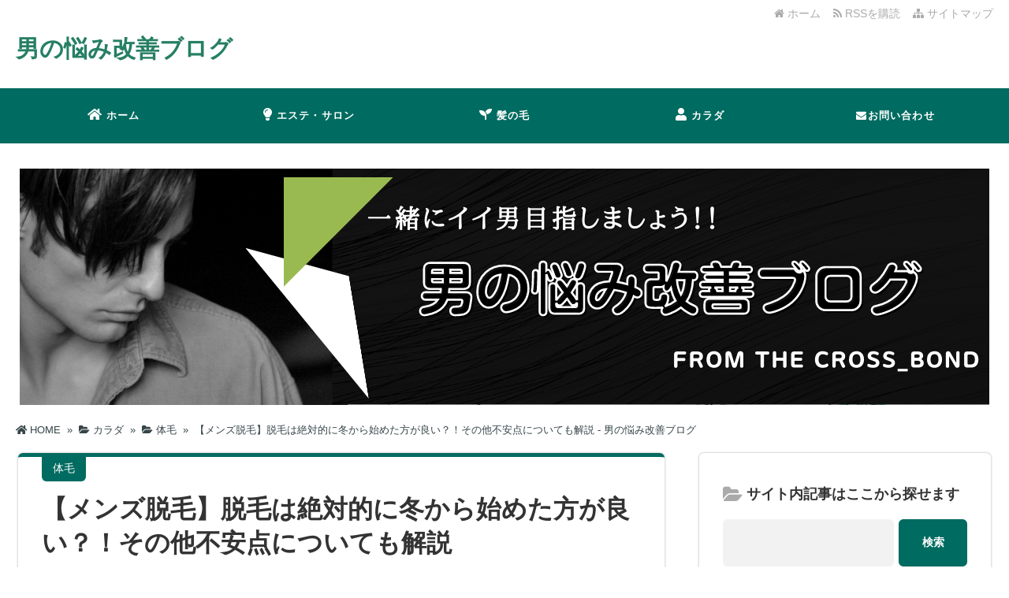

--- FILE ---
content_type: text/html; charset=UTF-8
request_url: https://solution-crossbond.net/winter-hair-removal-tips/
body_size: 28653
content:
<!DOCTYPE html>
<html dir="ltr" lang="ja" prefix="og: https://ogp.me/ns#">
<head>
<!-- Google Tag Manager -->
<script>(function(w,d,s,l,i){w[l]=w[l]||[];w[l].push({'gtm.start':
new Date().getTime(),event:'gtm.js'});var f=d.getElementsByTagName(s)[0],
j=d.createElement(s),dl=l!='dataLayer'?'&l='+l:'';j.async=true;j.src=
'https://www.googletagmanager.com/gtm.js?id='+i+dl;f.parentNode.insertBefore(j,f);
})(window,document,'script','dataLayer','GTM-NKQJZDZ');</script>
<!-- End Google Tag Manager -->

<meta name="google-site-verification" content="E7MgHLbIFxPJoRLWIjj6NEh3QfR1P7FGKpHD0Zjan_8" />

<!-- Global site tag (gtag.js) - Google Analytics -->
<script async src="https://www.googletagmanager.com/gtag/js?id=UA-196494834-2"></script>
<script>
  window.dataLayer = window.dataLayer || [];
  function gtag(){dataLayer.push(arguments);}
  gtag('js', new Date());

  gtag('config', 'UA-196494834-2');
</script>

<script async src="https://pagead2.googlesyndication.com/pagead/js/adsbygoogle.js?client=ca-pub-3871311427238422"
     crossorigin="anonymous"></script><meta charset="UTF-8" />
<link rel='dns-prefetch' href='//ajax.googleapis.com' />
<link rel='dns-prefetch' href='//use.fontawesome.com' />
<link rel='dns-prefetch' href='//maxcdn.bootstrapcdn.com' />
<link rel="alternate" type="application/atom+xml" title="男の悩み改善ブログ Atom Feed" href="https://solution-crossbond.net/feed/atom/" />
<link rel="alternate" type="application/rss+xml" title="男の悩み改善ブログ RSS Feed" href="https://solution-crossbond.net/feed/" />

<link rel="shortcut icon" href="https://solution-crossbond.net/wp-content/uploads/2023/04/男の-悩み-3.png" />

<link rel="stylesheet" href="https://solution-crossbond.net/wp-content/themes/tw2default/style.css" type="text/css" />
<meta name="viewport" content="width=device-width,initial-scale=1.0">
<link rel="stylesheet" media="all" type="text/css" href="https://solution-crossbond.net/wp-content/themes/tw2default/tablet.css" />
<link rel="stylesheet" media="all" type="text/css" href="https://solution-crossbond.net/wp-content/themes/tw2default/smart.css" />
<link href="https://use.fontawesome.com/releases/v5.7.2/css/all.css" rel="stylesheet">
<link href="https://maxcdn.bootstrapcdn.com/font-awesome/4.7.0/css/font-awesome.min.css" rel="stylesheet">
<link href="https://solution-crossbond.net/wp-content/themes/tw2default/green.css" rel="stylesheet" type="text/css" />
<link href="https://solution-crossbond.net/wp-content/themes/tw2default/shortcode.css" rel="stylesheet" type="text/css" />
<script src="https://ajax.googleapis.com/ajax/libs/jquery/3.5.1/jquery.min.js" async></script>

<meta name="description" content="【プロモーションを含みます】&nbsp;こんにちは (*^-^*)&nbsp;「脱毛」と聞くと、露出が多くなる夏を連想す..." />



<!-- OGP -->
<meta property="og:type" content="blog">
<meta property="og:image" content="https://solution-crossbond.net/wp-content/uploads/2023/12/脱毛は冬から始めよう！！.png">
<meta property="og:site_name" content="男の悩み改善ブログ">
<meta property="og:locale" content="ja_JP" />
<meta property="og:description" content="【プロモーションを含みます】 &nbsp; こんにちは (*^-^*) &nbsp; 「脱毛」と聞くと、露出が多くなる夏を連想すると思います。 しかし実際に脱毛を始めようと考えた時、夏に実行するのでは">
<meta property="og:title" content="【メンズ脱毛】脱毛は絶対的に冬から始めた方が良い？！その他不安点についても解説">
<meta property="og:url" content="https://solution-crossbond.net/winter-hair-removal-tips/">
<meta name="twitter:domain" content="solution-crossbond.net">
<meta name="twitter:card" content="summary_large_image" />
<!-- /OGP -->

<style type="text/css">
#main-background, .banner, #review {
	background-color: FFFFFF;
	background-image: url();
	background-repeat: repeat;
	text-align: center;}
h1.site-title {
	font-size: 30px;}
h1.site-title a{
	color: #267f64;}
.banner-in img{
	height: 300px;}
p {
	font-size: 16px;
	margin-bottom: 0px;
	line-height: 2;}
.entry-content, .entry-content-i, .entry-content-s, #main .textwidget {
	font-size: 16px;
	line-height: 2;}
#main .rankingvera p.catch, #main .rankingverb td p.catch {
	font-size: 18px;}
@media screen and (max-width: 850px) {	
.caption-head p.on-head-title {
    font-size: 20px;
}}
@media screen and (max-width: 800px) {	
.banner-in img {
	height: auto;}}
@media screen and (max-width: 500px) {
p {
    line-height: 1.6;
	margin-bottom: 10px;}
.entry-content, .entry-content-i, .entry-content-s, #main .textwidget {
	line-height: 1.6;}
#main .rankingvera p.catch, #main .rankingverb td p.catch {
	font-size: 16px;}}
@media screen and (max-width: 480px) {
h1.site-title { font-size: 16px;}
h1.site-title { width: 80%; margin-left: 3%; margin-right: 17%;}
}
.normal_box p:last-child, .in_img_box p:last-child, .in_img_box2 p:last-child, .Q_black p:last-child, .Q_blue p:last-child, .Q_green p:last-child, .Q_red p:last-child, .Q_pink p:last-child, .Q_orange p:last-child, .A_black p:last-child, .A_blue p:last-child, .A_green p:last-child, .A_red p:last-child, .A_pink p:last-child, .A_orange p:last-child, .Q01_black p:last-child, .Q01_blue p:last-child, .Q01_green p:last-child, .Q01_red p:last-child, .Q01_pink p:last-child, .Q01_orange p:last-child, .A01_black p:last-child, .A01_blue p:last-child, .A01_green p:last-child, .A01_red p:last-child, .A01_pink p:last-child, .A01_orange p:last-child, .fkds_black p:last-child, .fkds_blue p:last-child, .fkds_green p:last-child, .fkds_red p:last-child, .fkds_pink p:last-child, .fkds_orange p:last-child, .check_box_red_s, check_box_black_s p:last-child, .check_box_blue_s p:last-child, .check_box_green_s p:last-child, .check_box_pink_s p:last-child, .check_box_orange_s p:last-child, .check_box_red_r p:last-child, .check_box_black_r p:last-child, .check_box_blue_r p:last-child, .check_box_green_r p:last-child, .check_box_pink_r p:last-child, .check_box_orange_r p:last-child, .check_box_red_w p:last-child, .check_box_black_w p:last-child, .check_box_blue_w p:last-child, .check_box_green_w p:last-child, .check_box_pink_w p:last-child, .check_box_orange_w p:last-child, .point_box_red_s p:last-child, .point_box_black_s p:last-child, .point_box_blue_s p:last-child, .point_box_green_s p:last-child, .point_box_pink_s p:last-child, .point_box_orange_s p:last-child, .point_box_red_r p:last-child, .point_box_black_r p:last-child, .point_box_blue_r p:last-child, .point_box_green_r p:last-child, .point_box_pink_r p:last-child, .point_box_orange_r p:last-child, .point_box_red_w p:last-child, .point_box_black_w p:last-child, .point_box_blue_w p:last-child, .point_box_green_w p:last-child, .point_box_pink_w p:last-child, .point_box_orange_w p:last-child, .box01_black_body p:last-child, .box01_blue_body p:last-child, .box01_green_body p:last-child, .box01_red_body p:last-child, .box01_pink_body p:last-child, .box01_orange_body p:last-child, .box02_black_body p:last-child, .box02_blue_body p:last-child, .box02_green_body p:last-child, .box02_red_body p:last-child, .box02_pink_body p:last-child, .box02_orange_body p:last-child, .simplebox1 p:last-child, .simplebox2 p:last-child, .design1-1 p:last-child, .design1-2 p:last-child, .design1-3 p:last-child, .design2 p:last-child, .design3 p:last-child, .design4 p:last-child, .design5 p:last-child, .design5-a p:last-child, .design5-m p:last-child, .design5-p p:last-child, .design5-s p:last-child, .design5-i p:last-child, .design5-l p:last-child, .comments-l p:last-child, .comments-l-f p:last-child, .comments-r p:last-child, .comments-r-f p:last-child, .raa-back p, .raa-box p, .rab-back p, .rab-top p, .rac-back p, .tk_m_box p, .side_profile_w p, .normal_box p:last-child, .in_img_box p:last-child, .in_img_box2 p:last-child, .design1-1 p:last-child, .design1-2 p:last-child, .design1-3 p:last-child, .design3 p:last-child, .design4 p:last-child, .design5 p:last-child, .lbox01_black p:last-child, .lbox01_blue p:last-child, .lbox01_green  p:last-child, .lbox01_red p:last-child, .lbox01_pink p:last-child, .lbox01_orange p:last-child, .simplebox1 p:last-child, .simplebox2 p:last-child, .libo001 p:last-child, .libo002 p:last-child, .libo003 p:last-child, .libo004 p:last-child, .libo005 p:last-child,.mdes_box p:last-child{
	margin-bottom: 0;}
.rac-back p{
	margin: 0;
}
#main h2.toppage-title::after {
	border: none;}
#main h2.toppage-title, .rss-space a:hover input, #searchsubmit:hover, #main .entry-content-i input[type="submit"]:hover{
	background: none;}
#main .entry-content h3, #main .entry-content-i h3, #main .entry-content-s h3{
	border-top: 1px #DDDDDD solid;
	border-bottom: 1px #DDDDDD solid;}
#main h3.sitemap-cate-title{
	border-top: none;
	border-bottom: none;}
#new-content h3.infotitle, .c_c_t_w .entry-title, .c_c_b_w .entry-title, #new-content .entry-title, .comments_box h3, .c_c_t_w #calendar_wrap caption, #kanren_box .entry-title, .c_c_b_w #calendar_wrap caption, #kanren_box .entry-title {
    border-bottom: 4px solid #DDDDDD;
    border-bottom-color: rgb(221, 221, 221);}

.caption-head{
	text-align: ;}
.caption-head p.on-head-title {
	color: #ffffff;
	text-shadow: 1px 1px 1px #555555;}
.caption-head p.on-head-txt{
	color: #ffffff;
	text-shadow: 1px 1px 1px #555555;}

</style>

<link href="https://solution-crossbond.net/wp-content/themes/tw2default/custam.css" rel="stylesheet" type="text/css" />


<title>【メンズ脱毛】脱毛は絶対的に冬から始めた方が良い？！その他不安点についても解説 - 男の悩み改善ブログ</title>

		<!-- All in One SEO 4.9.1 - aioseo.com -->
	<meta name="description" content="【プロモーションを含みます】 こんにちは (*^-^*) 「脱毛」と聞くと、露出が" />
	<meta name="robots" content="max-image-preview:large" />
	<meta name="author" content="くろぼん"/>
	<link rel="canonical" href="https://solution-crossbond.net/winter-hair-removal-tips/" />
	<meta name="generator" content="All in One SEO (AIOSEO) 4.9.1" />
		<meta property="og:locale" content="ja_JP" />
		<meta property="og:site_name" content="男の悩み改善ブログ - 男ならではの悩みを改善する目的のブログです" />
		<meta property="og:type" content="article" />
		<meta property="og:title" content="【メンズ脱毛】脱毛は絶対的に冬から始めた方が良い？！その他不安点についても解説 - 男の悩み改善ブログ" />
		<meta property="og:description" content="【プロモーションを含みます】 こんにちは (*^-^*) 「脱毛」と聞くと、露出が" />
		<meta property="og:url" content="https://solution-crossbond.net/winter-hair-removal-tips/" />
		<meta property="article:published_time" content="2023-12-01T06:10:30+00:00" />
		<meta property="article:modified_time" content="2023-12-01T06:10:30+00:00" />
		<meta name="twitter:card" content="summary" />
		<meta name="twitter:title" content="【メンズ脱毛】脱毛は絶対的に冬から始めた方が良い？！その他不安点についても解説 - 男の悩み改善ブログ" />
		<meta name="twitter:description" content="【プロモーションを含みます】 こんにちは (*^-^*) 「脱毛」と聞くと、露出が" />
		<script type="application/ld+json" class="aioseo-schema">
			{"@context":"https:\/\/schema.org","@graph":[{"@type":"BlogPosting","@id":"https:\/\/solution-crossbond.net\/winter-hair-removal-tips\/#blogposting","name":"\u3010\u30e1\u30f3\u30ba\u8131\u6bdb\u3011\u8131\u6bdb\u306f\u7d76\u5bfe\u7684\u306b\u51ac\u304b\u3089\u59cb\u3081\u305f\u65b9\u304c\u826f\u3044\uff1f\uff01\u305d\u306e\u4ed6\u4e0d\u5b89\u70b9\u306b\u3064\u3044\u3066\u3082\u89e3\u8aac - \u7537\u306e\u60a9\u307f\u6539\u5584\u30d6\u30ed\u30b0","headline":"\u3010\u30e1\u30f3\u30ba\u8131\u6bdb\u3011\u8131\u6bdb\u306f\u7d76\u5bfe\u7684\u306b\u51ac\u304b\u3089\u59cb\u3081\u305f\u65b9\u304c\u826f\u3044\uff1f\uff01\u305d\u306e\u4ed6\u4e0d\u5b89\u70b9\u306b\u3064\u3044\u3066\u3082\u89e3\u8aac","author":{"@id":"https:\/\/solution-crossbond.net\/author\/cross-bond\/#author"},"publisher":{"@id":"https:\/\/solution-crossbond.net\/#organization"},"image":{"@type":"ImageObject","url":"https:\/\/solution-crossbond.net\/wp-content\/uploads\/2023\/12\/\u8131\u6bdb\u306f\u51ac\u304b\u3089\u59cb\u3081\u3088\u3046\uff01\uff01.png","width":1500,"height":500},"datePublished":"2023-12-01T15:10:30+09:00","dateModified":"2023-12-01T15:10:30+09:00","inLanguage":"ja","mainEntityOfPage":{"@id":"https:\/\/solution-crossbond.net\/winter-hair-removal-tips\/#webpage"},"isPartOf":{"@id":"https:\/\/solution-crossbond.net\/winter-hair-removal-tips\/#webpage"},"articleSection":"\u4f53\u6bdb, \u30e1\u30f3\u30ba\u8131\u6bdb, \u8131\u6bdb\u306f\u51ac\u304b\u3089"},{"@type":"BreadcrumbList","@id":"https:\/\/solution-crossbond.net\/winter-hair-removal-tips\/#breadcrumblist","itemListElement":[{"@type":"ListItem","@id":"https:\/\/solution-crossbond.net#listItem","position":1,"name":"\u30db\u30fc\u30e0","item":"https:\/\/solution-crossbond.net","nextItem":{"@type":"ListItem","@id":"https:\/\/solution-crossbond.net\/category\/%e3%82%ab%e3%83%a9%e3%83%80\/#listItem","name":"\u30ab\u30e9\u30c0"}},{"@type":"ListItem","@id":"https:\/\/solution-crossbond.net\/category\/%e3%82%ab%e3%83%a9%e3%83%80\/#listItem","position":2,"name":"\u30ab\u30e9\u30c0","item":"https:\/\/solution-crossbond.net\/category\/%e3%82%ab%e3%83%a9%e3%83%80\/","nextItem":{"@type":"ListItem","@id":"https:\/\/solution-crossbond.net\/category\/%e3%82%ab%e3%83%a9%e3%83%80\/%e4%bd%93%e6%af%9b\/#listItem","name":"\u4f53\u6bdb"},"previousItem":{"@type":"ListItem","@id":"https:\/\/solution-crossbond.net#listItem","name":"\u30db\u30fc\u30e0"}},{"@type":"ListItem","@id":"https:\/\/solution-crossbond.net\/category\/%e3%82%ab%e3%83%a9%e3%83%80\/%e4%bd%93%e6%af%9b\/#listItem","position":3,"name":"\u4f53\u6bdb","item":"https:\/\/solution-crossbond.net\/category\/%e3%82%ab%e3%83%a9%e3%83%80\/%e4%bd%93%e6%af%9b\/","nextItem":{"@type":"ListItem","@id":"https:\/\/solution-crossbond.net\/winter-hair-removal-tips\/#listItem","name":"\u3010\u30e1\u30f3\u30ba\u8131\u6bdb\u3011\u8131\u6bdb\u306f\u7d76\u5bfe\u7684\u306b\u51ac\u304b\u3089\u59cb\u3081\u305f\u65b9\u304c\u826f\u3044\uff1f\uff01\u305d\u306e\u4ed6\u4e0d\u5b89\u70b9\u306b\u3064\u3044\u3066\u3082\u89e3\u8aac"},"previousItem":{"@type":"ListItem","@id":"https:\/\/solution-crossbond.net\/category\/%e3%82%ab%e3%83%a9%e3%83%80\/#listItem","name":"\u30ab\u30e9\u30c0"}},{"@type":"ListItem","@id":"https:\/\/solution-crossbond.net\/winter-hair-removal-tips\/#listItem","position":4,"name":"\u3010\u30e1\u30f3\u30ba\u8131\u6bdb\u3011\u8131\u6bdb\u306f\u7d76\u5bfe\u7684\u306b\u51ac\u304b\u3089\u59cb\u3081\u305f\u65b9\u304c\u826f\u3044\uff1f\uff01\u305d\u306e\u4ed6\u4e0d\u5b89\u70b9\u306b\u3064\u3044\u3066\u3082\u89e3\u8aac","previousItem":{"@type":"ListItem","@id":"https:\/\/solution-crossbond.net\/category\/%e3%82%ab%e3%83%a9%e3%83%80\/%e4%bd%93%e6%af%9b\/#listItem","name":"\u4f53\u6bdb"}}]},{"@type":"Organization","@id":"https:\/\/solution-crossbond.net\/#organization","name":"\u7537\u306e\u60a9\u307f\u30d6\u30ed\u30b0","description":"\u7537\u306a\u3089\u3067\u306f\u306e\u60a9\u307f\u3092\u6539\u5584\u3059\u308b\u76ee\u7684\u306e\u30d6\u30ed\u30b0\u3067\u3059","url":"https:\/\/solution-crossbond.net\/"},{"@type":"Person","@id":"https:\/\/solution-crossbond.net\/author\/cross-bond\/#author","url":"https:\/\/solution-crossbond.net\/author\/cross-bond\/","name":"\u304f\u308d\u307c\u3093","image":{"@type":"ImageObject","@id":"https:\/\/solution-crossbond.net\/winter-hair-removal-tips\/#authorImage","url":"https:\/\/secure.gravatar.com\/avatar\/c82b20ae2a909a6b720ab46fbc961f665054393664b5328711502c97add4d8d4?s=96&d=mm&r=g","width":96,"height":96,"caption":"\u304f\u308d\u307c\u3093"}},{"@type":"WebPage","@id":"https:\/\/solution-crossbond.net\/winter-hair-removal-tips\/#webpage","url":"https:\/\/solution-crossbond.net\/winter-hair-removal-tips\/","name":"\u3010\u30e1\u30f3\u30ba\u8131\u6bdb\u3011\u8131\u6bdb\u306f\u7d76\u5bfe\u7684\u306b\u51ac\u304b\u3089\u59cb\u3081\u305f\u65b9\u304c\u826f\u3044\uff1f\uff01\u305d\u306e\u4ed6\u4e0d\u5b89\u70b9\u306b\u3064\u3044\u3066\u3082\u89e3\u8aac - \u7537\u306e\u60a9\u307f\u6539\u5584\u30d6\u30ed\u30b0","description":"\u3010\u30d7\u30ed\u30e2\u30fc\u30b7\u30e7\u30f3\u3092\u542b\u307f\u307e\u3059\u3011 \u3053\u3093\u306b\u3061\u306f (*^-^*) \u300c\u8131\u6bdb\u300d\u3068\u805e\u304f\u3068\u3001\u9732\u51fa\u304c","inLanguage":"ja","isPartOf":{"@id":"https:\/\/solution-crossbond.net\/#website"},"breadcrumb":{"@id":"https:\/\/solution-crossbond.net\/winter-hair-removal-tips\/#breadcrumblist"},"author":{"@id":"https:\/\/solution-crossbond.net\/author\/cross-bond\/#author"},"creator":{"@id":"https:\/\/solution-crossbond.net\/author\/cross-bond\/#author"},"image":{"@type":"ImageObject","url":"https:\/\/solution-crossbond.net\/wp-content\/uploads\/2023\/12\/\u8131\u6bdb\u306f\u51ac\u304b\u3089\u59cb\u3081\u3088\u3046\uff01\uff01.png","@id":"https:\/\/solution-crossbond.net\/winter-hair-removal-tips\/#mainImage","width":1500,"height":500},"primaryImageOfPage":{"@id":"https:\/\/solution-crossbond.net\/winter-hair-removal-tips\/#mainImage"},"datePublished":"2023-12-01T15:10:30+09:00","dateModified":"2023-12-01T15:10:30+09:00"},{"@type":"WebSite","@id":"https:\/\/solution-crossbond.net\/#website","url":"https:\/\/solution-crossbond.net\/","name":"\u7537\u306e\u60a9\u307f\u6539\u5584\u30d6\u30ed\u30b0","description":"\u7537\u306a\u3089\u3067\u306f\u306e\u60a9\u307f\u3092\u6539\u5584\u3059\u308b\u76ee\u7684\u306e\u30d6\u30ed\u30b0\u3067\u3059","inLanguage":"ja","publisher":{"@id":"https:\/\/solution-crossbond.net\/#organization"}}]}
		</script>
		<!-- All in One SEO -->

<link rel="alternate" type="application/rss+xml" title="男の悩み改善ブログ &raquo; 【メンズ脱毛】脱毛は絶対的に冬から始めた方が良い？！その他不安点についても解説 のコメントのフィード" href="https://solution-crossbond.net/winter-hair-removal-tips/feed/" />
<link rel="alternate" title="oEmbed (JSON)" type="application/json+oembed" href="https://solution-crossbond.net/wp-json/oembed/1.0/embed?url=https%3A%2F%2Fsolution-crossbond.net%2Fwinter-hair-removal-tips%2F" />
<link rel="alternate" title="oEmbed (XML)" type="text/xml+oembed" href="https://solution-crossbond.net/wp-json/oembed/1.0/embed?url=https%3A%2F%2Fsolution-crossbond.net%2Fwinter-hair-removal-tips%2F&#038;format=xml" />
<style id='wp-img-auto-sizes-contain-inline-css' type='text/css'>
img:is([sizes=auto i],[sizes^="auto," i]){contain-intrinsic-size:3000px 1500px}
/*# sourceURL=wp-img-auto-sizes-contain-inline-css */
</style>
<style id='wp-emoji-styles-inline-css' type='text/css'>

	img.wp-smiley, img.emoji {
		display: inline !important;
		border: none !important;
		box-shadow: none !important;
		height: 1em !important;
		width: 1em !important;
		margin: 0 0.07em !important;
		vertical-align: -0.1em !important;
		background: none !important;
		padding: 0 !important;
	}
/*# sourceURL=wp-emoji-styles-inline-css */
</style>
<style id='wp-block-library-inline-css' type='text/css'>
:root{--wp-block-synced-color:#7a00df;--wp-block-synced-color--rgb:122,0,223;--wp-bound-block-color:var(--wp-block-synced-color);--wp-editor-canvas-background:#ddd;--wp-admin-theme-color:#007cba;--wp-admin-theme-color--rgb:0,124,186;--wp-admin-theme-color-darker-10:#006ba1;--wp-admin-theme-color-darker-10--rgb:0,107,160.5;--wp-admin-theme-color-darker-20:#005a87;--wp-admin-theme-color-darker-20--rgb:0,90,135;--wp-admin-border-width-focus:2px}@media (min-resolution:192dpi){:root{--wp-admin-border-width-focus:1.5px}}.wp-element-button{cursor:pointer}:root .has-very-light-gray-background-color{background-color:#eee}:root .has-very-dark-gray-background-color{background-color:#313131}:root .has-very-light-gray-color{color:#eee}:root .has-very-dark-gray-color{color:#313131}:root .has-vivid-green-cyan-to-vivid-cyan-blue-gradient-background{background:linear-gradient(135deg,#00d084,#0693e3)}:root .has-purple-crush-gradient-background{background:linear-gradient(135deg,#34e2e4,#4721fb 50%,#ab1dfe)}:root .has-hazy-dawn-gradient-background{background:linear-gradient(135deg,#faaca8,#dad0ec)}:root .has-subdued-olive-gradient-background{background:linear-gradient(135deg,#fafae1,#67a671)}:root .has-atomic-cream-gradient-background{background:linear-gradient(135deg,#fdd79a,#004a59)}:root .has-nightshade-gradient-background{background:linear-gradient(135deg,#330968,#31cdcf)}:root .has-midnight-gradient-background{background:linear-gradient(135deg,#020381,#2874fc)}:root{--wp--preset--font-size--normal:16px;--wp--preset--font-size--huge:42px}.has-regular-font-size{font-size:1em}.has-larger-font-size{font-size:2.625em}.has-normal-font-size{font-size:var(--wp--preset--font-size--normal)}.has-huge-font-size{font-size:var(--wp--preset--font-size--huge)}.has-text-align-center{text-align:center}.has-text-align-left{text-align:left}.has-text-align-right{text-align:right}.has-fit-text{white-space:nowrap!important}#end-resizable-editor-section{display:none}.aligncenter{clear:both}.items-justified-left{justify-content:flex-start}.items-justified-center{justify-content:center}.items-justified-right{justify-content:flex-end}.items-justified-space-between{justify-content:space-between}.screen-reader-text{border:0;clip-path:inset(50%);height:1px;margin:-1px;overflow:hidden;padding:0;position:absolute;width:1px;word-wrap:normal!important}.screen-reader-text:focus{background-color:#ddd;clip-path:none;color:#444;display:block;font-size:1em;height:auto;left:5px;line-height:normal;padding:15px 23px 14px;text-decoration:none;top:5px;width:auto;z-index:100000}html :where(.has-border-color){border-style:solid}html :where([style*=border-top-color]){border-top-style:solid}html :where([style*=border-right-color]){border-right-style:solid}html :where([style*=border-bottom-color]){border-bottom-style:solid}html :where([style*=border-left-color]){border-left-style:solid}html :where([style*=border-width]){border-style:solid}html :where([style*=border-top-width]){border-top-style:solid}html :where([style*=border-right-width]){border-right-style:solid}html :where([style*=border-bottom-width]){border-bottom-style:solid}html :where([style*=border-left-width]){border-left-style:solid}html :where(img[class*=wp-image-]){height:auto;max-width:100%}:where(figure){margin:0 0 1em}html :where(.is-position-sticky){--wp-admin--admin-bar--position-offset:var(--wp-admin--admin-bar--height,0px)}@media screen and (max-width:600px){html :where(.is-position-sticky){--wp-admin--admin-bar--position-offset:0px}}

/*# sourceURL=wp-block-library-inline-css */
</style><style id='global-styles-inline-css' type='text/css'>
:root{--wp--preset--aspect-ratio--square: 1;--wp--preset--aspect-ratio--4-3: 4/3;--wp--preset--aspect-ratio--3-4: 3/4;--wp--preset--aspect-ratio--3-2: 3/2;--wp--preset--aspect-ratio--2-3: 2/3;--wp--preset--aspect-ratio--16-9: 16/9;--wp--preset--aspect-ratio--9-16: 9/16;--wp--preset--color--black: #000000;--wp--preset--color--cyan-bluish-gray: #abb8c3;--wp--preset--color--white: #ffffff;--wp--preset--color--pale-pink: #f78da7;--wp--preset--color--vivid-red: #cf2e2e;--wp--preset--color--luminous-vivid-orange: #ff6900;--wp--preset--color--luminous-vivid-amber: #fcb900;--wp--preset--color--light-green-cyan: #7bdcb5;--wp--preset--color--vivid-green-cyan: #00d084;--wp--preset--color--pale-cyan-blue: #8ed1fc;--wp--preset--color--vivid-cyan-blue: #0693e3;--wp--preset--color--vivid-purple: #9b51e0;--wp--preset--gradient--vivid-cyan-blue-to-vivid-purple: linear-gradient(135deg,rgb(6,147,227) 0%,rgb(155,81,224) 100%);--wp--preset--gradient--light-green-cyan-to-vivid-green-cyan: linear-gradient(135deg,rgb(122,220,180) 0%,rgb(0,208,130) 100%);--wp--preset--gradient--luminous-vivid-amber-to-luminous-vivid-orange: linear-gradient(135deg,rgb(252,185,0) 0%,rgb(255,105,0) 100%);--wp--preset--gradient--luminous-vivid-orange-to-vivid-red: linear-gradient(135deg,rgb(255,105,0) 0%,rgb(207,46,46) 100%);--wp--preset--gradient--very-light-gray-to-cyan-bluish-gray: linear-gradient(135deg,rgb(238,238,238) 0%,rgb(169,184,195) 100%);--wp--preset--gradient--cool-to-warm-spectrum: linear-gradient(135deg,rgb(74,234,220) 0%,rgb(151,120,209) 20%,rgb(207,42,186) 40%,rgb(238,44,130) 60%,rgb(251,105,98) 80%,rgb(254,248,76) 100%);--wp--preset--gradient--blush-light-purple: linear-gradient(135deg,rgb(255,206,236) 0%,rgb(152,150,240) 100%);--wp--preset--gradient--blush-bordeaux: linear-gradient(135deg,rgb(254,205,165) 0%,rgb(254,45,45) 50%,rgb(107,0,62) 100%);--wp--preset--gradient--luminous-dusk: linear-gradient(135deg,rgb(255,203,112) 0%,rgb(199,81,192) 50%,rgb(65,88,208) 100%);--wp--preset--gradient--pale-ocean: linear-gradient(135deg,rgb(255,245,203) 0%,rgb(182,227,212) 50%,rgb(51,167,181) 100%);--wp--preset--gradient--electric-grass: linear-gradient(135deg,rgb(202,248,128) 0%,rgb(113,206,126) 100%);--wp--preset--gradient--midnight: linear-gradient(135deg,rgb(2,3,129) 0%,rgb(40,116,252) 100%);--wp--preset--font-size--small: 13px;--wp--preset--font-size--medium: 20px;--wp--preset--font-size--large: 36px;--wp--preset--font-size--x-large: 42px;--wp--preset--spacing--20: 0.44rem;--wp--preset--spacing--30: 0.67rem;--wp--preset--spacing--40: 1rem;--wp--preset--spacing--50: 1.5rem;--wp--preset--spacing--60: 2.25rem;--wp--preset--spacing--70: 3.38rem;--wp--preset--spacing--80: 5.06rem;--wp--preset--shadow--natural: 6px 6px 9px rgba(0, 0, 0, 0.2);--wp--preset--shadow--deep: 12px 12px 50px rgba(0, 0, 0, 0.4);--wp--preset--shadow--sharp: 6px 6px 0px rgba(0, 0, 0, 0.2);--wp--preset--shadow--outlined: 6px 6px 0px -3px rgb(255, 255, 255), 6px 6px rgb(0, 0, 0);--wp--preset--shadow--crisp: 6px 6px 0px rgb(0, 0, 0);}:where(.is-layout-flex){gap: 0.5em;}:where(.is-layout-grid){gap: 0.5em;}body .is-layout-flex{display: flex;}.is-layout-flex{flex-wrap: wrap;align-items: center;}.is-layout-flex > :is(*, div){margin: 0;}body .is-layout-grid{display: grid;}.is-layout-grid > :is(*, div){margin: 0;}:where(.wp-block-columns.is-layout-flex){gap: 2em;}:where(.wp-block-columns.is-layout-grid){gap: 2em;}:where(.wp-block-post-template.is-layout-flex){gap: 1.25em;}:where(.wp-block-post-template.is-layout-grid){gap: 1.25em;}.has-black-color{color: var(--wp--preset--color--black) !important;}.has-cyan-bluish-gray-color{color: var(--wp--preset--color--cyan-bluish-gray) !important;}.has-white-color{color: var(--wp--preset--color--white) !important;}.has-pale-pink-color{color: var(--wp--preset--color--pale-pink) !important;}.has-vivid-red-color{color: var(--wp--preset--color--vivid-red) !important;}.has-luminous-vivid-orange-color{color: var(--wp--preset--color--luminous-vivid-orange) !important;}.has-luminous-vivid-amber-color{color: var(--wp--preset--color--luminous-vivid-amber) !important;}.has-light-green-cyan-color{color: var(--wp--preset--color--light-green-cyan) !important;}.has-vivid-green-cyan-color{color: var(--wp--preset--color--vivid-green-cyan) !important;}.has-pale-cyan-blue-color{color: var(--wp--preset--color--pale-cyan-blue) !important;}.has-vivid-cyan-blue-color{color: var(--wp--preset--color--vivid-cyan-blue) !important;}.has-vivid-purple-color{color: var(--wp--preset--color--vivid-purple) !important;}.has-black-background-color{background-color: var(--wp--preset--color--black) !important;}.has-cyan-bluish-gray-background-color{background-color: var(--wp--preset--color--cyan-bluish-gray) !important;}.has-white-background-color{background-color: var(--wp--preset--color--white) !important;}.has-pale-pink-background-color{background-color: var(--wp--preset--color--pale-pink) !important;}.has-vivid-red-background-color{background-color: var(--wp--preset--color--vivid-red) !important;}.has-luminous-vivid-orange-background-color{background-color: var(--wp--preset--color--luminous-vivid-orange) !important;}.has-luminous-vivid-amber-background-color{background-color: var(--wp--preset--color--luminous-vivid-amber) !important;}.has-light-green-cyan-background-color{background-color: var(--wp--preset--color--light-green-cyan) !important;}.has-vivid-green-cyan-background-color{background-color: var(--wp--preset--color--vivid-green-cyan) !important;}.has-pale-cyan-blue-background-color{background-color: var(--wp--preset--color--pale-cyan-blue) !important;}.has-vivid-cyan-blue-background-color{background-color: var(--wp--preset--color--vivid-cyan-blue) !important;}.has-vivid-purple-background-color{background-color: var(--wp--preset--color--vivid-purple) !important;}.has-black-border-color{border-color: var(--wp--preset--color--black) !important;}.has-cyan-bluish-gray-border-color{border-color: var(--wp--preset--color--cyan-bluish-gray) !important;}.has-white-border-color{border-color: var(--wp--preset--color--white) !important;}.has-pale-pink-border-color{border-color: var(--wp--preset--color--pale-pink) !important;}.has-vivid-red-border-color{border-color: var(--wp--preset--color--vivid-red) !important;}.has-luminous-vivid-orange-border-color{border-color: var(--wp--preset--color--luminous-vivid-orange) !important;}.has-luminous-vivid-amber-border-color{border-color: var(--wp--preset--color--luminous-vivid-amber) !important;}.has-light-green-cyan-border-color{border-color: var(--wp--preset--color--light-green-cyan) !important;}.has-vivid-green-cyan-border-color{border-color: var(--wp--preset--color--vivid-green-cyan) !important;}.has-pale-cyan-blue-border-color{border-color: var(--wp--preset--color--pale-cyan-blue) !important;}.has-vivid-cyan-blue-border-color{border-color: var(--wp--preset--color--vivid-cyan-blue) !important;}.has-vivid-purple-border-color{border-color: var(--wp--preset--color--vivid-purple) !important;}.has-vivid-cyan-blue-to-vivid-purple-gradient-background{background: var(--wp--preset--gradient--vivid-cyan-blue-to-vivid-purple) !important;}.has-light-green-cyan-to-vivid-green-cyan-gradient-background{background: var(--wp--preset--gradient--light-green-cyan-to-vivid-green-cyan) !important;}.has-luminous-vivid-amber-to-luminous-vivid-orange-gradient-background{background: var(--wp--preset--gradient--luminous-vivid-amber-to-luminous-vivid-orange) !important;}.has-luminous-vivid-orange-to-vivid-red-gradient-background{background: var(--wp--preset--gradient--luminous-vivid-orange-to-vivid-red) !important;}.has-very-light-gray-to-cyan-bluish-gray-gradient-background{background: var(--wp--preset--gradient--very-light-gray-to-cyan-bluish-gray) !important;}.has-cool-to-warm-spectrum-gradient-background{background: var(--wp--preset--gradient--cool-to-warm-spectrum) !important;}.has-blush-light-purple-gradient-background{background: var(--wp--preset--gradient--blush-light-purple) !important;}.has-blush-bordeaux-gradient-background{background: var(--wp--preset--gradient--blush-bordeaux) !important;}.has-luminous-dusk-gradient-background{background: var(--wp--preset--gradient--luminous-dusk) !important;}.has-pale-ocean-gradient-background{background: var(--wp--preset--gradient--pale-ocean) !important;}.has-electric-grass-gradient-background{background: var(--wp--preset--gradient--electric-grass) !important;}.has-midnight-gradient-background{background: var(--wp--preset--gradient--midnight) !important;}.has-small-font-size{font-size: var(--wp--preset--font-size--small) !important;}.has-medium-font-size{font-size: var(--wp--preset--font-size--medium) !important;}.has-large-font-size{font-size: var(--wp--preset--font-size--large) !important;}.has-x-large-font-size{font-size: var(--wp--preset--font-size--x-large) !important;}
/*# sourceURL=global-styles-inline-css */
</style>

<style id='classic-theme-styles-inline-css' type='text/css'>
/*! This file is auto-generated */
.wp-block-button__link{color:#fff;background-color:#32373c;border-radius:9999px;box-shadow:none;text-decoration:none;padding:calc(.667em + 2px) calc(1.333em + 2px);font-size:1.125em}.wp-block-file__button{background:#32373c;color:#fff;text-decoration:none}
/*# sourceURL=/wp-includes/css/classic-themes.min.css */
</style>
<link rel='stylesheet' id='pz-linkcard-css-css' href='//solution-crossbond.net/wp-content/uploads/pz-linkcard/style/style.min.css?ver=2.5.6.5.3' type='text/css' media='all' />
<link rel='stylesheet' id='toc-screen-css' href='https://solution-crossbond.net/wp-content/plugins/table-of-contents-plus/screen.min.css?ver=2411.1' type='text/css' media='all' />
<script type="text/javascript" src="https://solution-crossbond.net/wp-includes/js/jquery/jquery.min.js?ver=3.7.1" id="jquery-core-js"></script>
<script type="text/javascript" src="https://solution-crossbond.net/wp-includes/js/jquery/jquery-migrate.min.js?ver=3.4.1" id="jquery-migrate-js"></script>
<link rel="https://api.w.org/" href="https://solution-crossbond.net/wp-json/" /><link rel="alternate" title="JSON" type="application/json" href="https://solution-crossbond.net/wp-json/wp/v2/posts/1877" /><link rel="EditURI" type="application/rsd+xml" title="RSD" href="https://solution-crossbond.net/xmlrpc.php?rsd" />
<link rel='shortlink' href='https://solution-crossbond.net/?p=1877' />
</head>
<body>

<!--アクセス解析開始-->
<!--アクセス解析終了-->

<!-- Google Tag Manager (noscript) -->
<noscript><iframe src="https://www.googletagmanager.com/ns.html?id=GTM-NKQJZDZ"
height="0" width="0" style="display:none;visibility:hidden"></iframe></noscript>
<!-- End Google Tag Manager (noscript) -->

<div id="container">
	
<!--ヘッダー開始-->
<div id="header">
<div id="header-in">

<!--トップナビゲーション開始-->
<div id="top-navi-bg">
<div id="top-navi">
   <ul>
    <li><a href="https://solution-crossbond.net/sitemap"><i class="fa fa-sitemap" aria-hidden="true"></i>&nbsp;サイトマップ</a></li>
    <li><a href="https://solution-crossbond.net/feed/atom/" target="_blank"><i class="fa fa-rss" aria-hidden="true"></i>&nbsp;RSSを購読&nbsp;&nbsp;</a>&nbsp;&nbsp;</li>
    <li><a href="https://solution-crossbond.net"><i class="fa fa-home" aria-hidden="true"></i>&nbsp;ホーム</a>&nbsp;&nbsp;&nbsp;&nbsp;</li>
   </ul>
</div>
</div>
<!--トップナビゲーション終了 -->

<!--タイトル開始-->
<h1 class="site-title"><a href="https://solution-crossbond.net">男の悩み改善ブログ</a></h1>
<!--タイトル終了-->

</div>
</div>
<!--ヘッダー終了 -->

<!--グローバルナビゲーション開始-->
<div id="naviall">	
<div id="g-navi-in"><div class="menu-%e3%82%b0%e3%83%ad%e3%83%bc%e3%83%90%e3%83%ab-container"><ul id="menu-%e3%82%b0%e3%83%ad%e3%83%bc%e3%83%90%e3%83%ab" class="menu"><li class="menu-item menu-item-type-custom menu-item-object-custom menu-item-home menu-item-15"><a href="https://solution-crossbond.net/"><i class="fas fa-home"></i>ホーム</a></li>
<li class="menu-item menu-item-type-taxonomy menu-item-object-category menu-item-148"><a href="https://solution-crossbond.net/category/%e3%82%a8%e3%82%b9%e3%83%86%e3%83%bb%e3%82%b5%e3%83%ad%e3%83%b3/"><i class="fas fa-lightbulb"></i>エステ・サロン</a></li>
<li class="menu-item menu-item-type-taxonomy menu-item-object-category menu-item-149"><a href="https://solution-crossbond.net/category/%e9%ab%aa%e3%81%ae%e6%af%9b/"><i class="fas fa-seedling"></i>髪の毛</a></li>
<li class="menu-item menu-item-type-taxonomy menu-item-object-category current-post-ancestor menu-item-150"><a href="https://solution-crossbond.net/category/%e3%82%ab%e3%83%a9%e3%83%80/"><i class="fas fa-user"></i>カラダ</a></li>
<li class="menu-item menu-item-type-post_type menu-item-object-page menu-item-153"><a href="https://solution-crossbond.net/inquiry/"><i class="fa fa-envelope"></i>お問い合わせ</a></li>
</ul></div></div>
</div>

<div id="dro_navi">
  <div id="nav-dr">
      <input id="nav-in" type="checkbox" class="nav-unsh">
      <label id="nav-op" for="nav-in"><span></span></label>
      <label class="nav-unsh" id="nav-cl" for="nav-in"></label>
      <div id="nav-con">
<nav id="menu" class="togmenu">
<div id="gnavi_box">
<div id="nav_clo">　メニュー<label id="nav-op" for="nav-in"><span></span><span></span></label></div>
<div class="menu-%e3%82%b0%e3%83%ad%e3%83%bc%e3%83%90%e3%83%ab-container"><ul id="menu-%e3%82%b0%e3%83%ad%e3%83%bc%e3%83%90%e3%83%ab-1" class="menu"><li class="menu-item menu-item-type-custom menu-item-object-custom menu-item-home menu-item-15"><a href="https://solution-crossbond.net/"><i class="fas fa-home"></i>ホーム</a></li>
<li class="menu-item menu-item-type-taxonomy menu-item-object-category menu-item-148"><a href="https://solution-crossbond.net/category/%e3%82%a8%e3%82%b9%e3%83%86%e3%83%bb%e3%82%b5%e3%83%ad%e3%83%b3/"><i class="fas fa-lightbulb"></i>エステ・サロン</a></li>
<li class="menu-item menu-item-type-taxonomy menu-item-object-category menu-item-149"><a href="https://solution-crossbond.net/category/%e9%ab%aa%e3%81%ae%e6%af%9b/"><i class="fas fa-seedling"></i>髪の毛</a></li>
<li class="menu-item menu-item-type-taxonomy menu-item-object-category current-post-ancestor menu-item-150"><a href="https://solution-crossbond.net/category/%e3%82%ab%e3%83%a9%e3%83%80/"><i class="fas fa-user"></i>カラダ</a></li>
<li class="menu-item menu-item-type-post_type menu-item-object-page menu-item-153"><a href="https://solution-crossbond.net/inquiry/"><i class="fa fa-envelope"></i>お問い合わせ</a></li>
</ul></div></div>
</nav>
</div>
</div>
</div>

<!--グローバルナビゲーション終了-->

<!--バナー開始-->
<div class="banner">
<div class="banner-in">
<!--スマホ分岐開始-->
<img src="https://solution-crossbond.net/wp-content/uploads/2022/03/cropped-男の悩み改善ブログ-2.png" />
<!--スマホ分岐終了-->
<!--バナーの文章開始-->
<div class="caption-head">
</div>
<!--バナーの文章終了-->
</div>
</div>
<!--バナー終了-->


<div id="main-background">
<div id="containerk2r">


<!--パンくずリスト開始-->
<div class="breadcrumbs" itemscope itemtype="https://schema.org/BreadcrumbList"><span class="breadcrumbs_home" itemprop="itemListElement" itemscope itemtype="https://schema.org/ListItem"><a href="https://solution-crossbond.net" itemprop="item"><i class="fas fa-home"></i>&nbsp;<span itemprop="name">HOME</span></a><meta itemprop="position" content="1" /></span>&nbsp;&nbsp;&raquo;&nbsp;&nbsp;<span class="breadcrumbs_cate" itemprop="itemListElement" itemscope itemtype="https://schema.org/ListItem"><a href="https://solution-crossbond.net/category/%e3%82%ab%e3%83%a9%e3%83%80/" itemprop="item"><i class="fa fa-folder-open"></i>&nbsp;<span itemprop="name">カラダ</span></a><meta itemprop="position" content="2" /></span>&nbsp;&nbsp;&raquo;&nbsp;&nbsp;<span class="breadcrumbs_cate" itemprop="itemListElement" itemscope itemtype="https://schema.org/ListItem"><a href="https://solution-crossbond.net/category/%e3%82%ab%e3%83%a9%e3%83%80/%e4%bd%93%e6%af%9b/" itemprop="item"><i class="fa fa-folder-open"></i>&nbsp;<span itemprop="name">体毛</span></a><meta itemprop="position" content="3" /></span>&nbsp;&nbsp;&raquo;&nbsp;<span class="breadcrumbs_title" itemprop="itemListElement" itemscope itemtype="https://schema.org/ListItem"><a href="https://solution-crossbond.net/winter-hair-removal-tips/" itemprop="item">&nbsp;<span itemprop="name">【メンズ脱毛】脱毛は絶対的に冬から始めた方が良い？！その他不安点についても解説 - 男の悩み改善ブログ</span></a><meta itemprop="position" content="4" /></span></div>
<!--パンくずリスト終了-->

<!--メイン開始 -->
<div id="main">



<!-- 記事開始 -->
<div class="entry-content-i">
<div class="topcate">体毛</div>
<h1 class="entry-title">【メンズ脱毛】脱毛は絶対的に冬から始めた方が良い？！その他不安点についても解説</h1>

<!-- 読了＆日付開始 -->
<div class="title_area_bottom">
<div class="date_time"><time datetime="2023-12-1" pubdate><i class="fa fa-calendar" aria-hidden="true"></i>
2023.12.01</time></div>
<div class="date_time"><time datetime="2023-12-1"><i class="fas fa-redo-alt"></i>
2023.12.01</time></div>
</div>
<!-- 読了＆日付終了 -->

<!-- アイキャッチ画像開始 -->
<div class="eye-catch-img-center"><img src="https://solution-crossbond.net/wp-content/uploads/2023/12/脱毛は冬から始めよう！！.png" class="attachment- size- wp-post-image" alt="" decoding="async" fetchpriority="high" srcset="https://solution-crossbond.net/wp-content/uploads/2023/12/脱毛は冬から始めよう！！.png 1500w, https://solution-crossbond.net/wp-content/uploads/2023/12/脱毛は冬から始めよう！！-300x100.png 300w, https://solution-crossbond.net/wp-content/uploads/2023/12/脱毛は冬から始めよう！！-1024x341.png 1024w, https://solution-crossbond.net/wp-content/uploads/2023/12/脱毛は冬から始めよう！！-768x256.png 768w" sizes="(max-width: 1500px) 100vw, 1500px" /></div>
<!-- アイキャッチ画像終了 -->

<!-- ソーシャルボタン開始 -->
<ul class="sns_button">

<!-- Twitter Button -->
<li class="sns_button_m"><a class="sns_button_m icon-twitter" href="https://twitter.com/share?url=https://solution-crossbond.net/winter-hair-removal-tips/&text=【メンズ脱毛】脱毛は絶対的に冬から始めた方が良い？！その他不安点についても解説" onClick="window.open(encodeURI(decodeURI(this.href)), 'tweetwindow', 'width=650, height=470, personalbar=0, toolbar=0, scrollbars=1, sizable=1'); return false;" title="Twitter"></a></li>



<!-- LINE Button -->
<li class="sns_button_m"><a class="sns_button_m icon-line" href="https://timeline.line.me/social-plugin/share?url=https://solution-crossbond.net/winter-hair-removal-tips/" onClick="window.open(encodeURI(decodeURI(this.href)), 'linewindow', 'width=650, height=470, personalbar=0, toolbar=0, scrollbars=1, sizable=1'); return false;" title="LINE"></a></li>

<!-- 人気ブログランキング -->
<li class="sns_button_m"><a class="sns_button_m icon-blogran" href="http://blog.with2.net/link.php?2084635" target="_blank" title="人気ブログランキング"></a></li>

</ul>
<!-- ソーシャルボタン終了-->

<!-- ステマ規制法に対応する表記 -->

			<div class="textwidget"><p><a href="https://beauty.blogmura.com/mensbrushup/ranking/in?p_cid=11137790" target="_blank" rel="noopener"><img decoding="async" src="https://b.blogmura.com/beauty/mensbrushup/88_31.gif" alt="にほんブログ村 美容ブログ 男磨きへ" width="88" height="31" border="0" /></a><br />
<a href="https://beauty.blogmura.com/mensbrushup/ranking/in?p_cid=11137790" target="_blank" rel="noopener">にほんブログ村</a></p>
</div>
		

<!-- 記事本文開始 -->
<p>【プロモーションを含みます】</p>
<p>&nbsp;</p>
<p>こんにちは (*^-^*)</p>
<p>&nbsp;</p>
<p>「脱毛」と聞くと、露出が多くなる夏を連想すると思います。</p>
<p>しかし実際に脱毛を始めようと考えた時、夏に実行するのでは「遅い」のです！</p>
<p>&nbsp;</p>
<p>今回は脱毛を考えているあなたに向けて、「なぜ冬から始めないといけないのか」</p>
<p>について、お話していこうと思います。</p>
<p>&nbsp;</p>
<p>また合わせて「なぜ脱毛が必要なのか」「脱毛に関する不安」などもお話していきますね (*^-^*)</p>
<p>是非ともお付き合いの程、宜しくお願い致します。</p>
<p>&nbsp;</p>
<p></p>
<p>&nbsp;</p>
<div id="toc_container" class="no_bullets"><p class="toc_title">もくじ</p><ul class="toc_list"><li><a href="#i"><span class="toc_number toc_depth_1">1</span> 脱毛する理由</a><ul><li><a href="#i-2"><span class="toc_number toc_depth_2">1.1</span> ヒゲが濃くて恥ずかしい</a></li><li><a href="#i-3"><span class="toc_number toc_depth_2">1.2</span> 体毛が多くて薄着になれない</a></li><li><a href="#i-4"><span class="toc_number toc_depth_2">1.3</span> ツルツルになって女性にモテたい</a></li></ul></li><li><a href="#i-5"><span class="toc_number toc_depth_1">2</span> なぜ冬から始めないといけないのか</a><ul><li><a href="#i-6"><span class="toc_number toc_depth_2">2.1</span> 日焼けのリスク</a></li><li><a href="#i-7"><span class="toc_number toc_depth_2">2.2</span> 服装の関係</a></li><li><a href="#i-8"><span class="toc_number toc_depth_2">2.3</span> 日光の影響を受けにくい</a></li><li><a href="#i-9"><span class="toc_number toc_depth_2">2.4</span> 毛周期の影響</a></li></ul></li><li><a href="#i-10"><span class="toc_number toc_depth_1">3</span> 脱毛に関する不安</a><ul><li><a href="#i-11"><span class="toc_number toc_depth_2">3.1</span> どんな施術方法なのか</a><ul><li><a href="#i-12"><span class="toc_number toc_depth_3">3.1.1</span> レーザー脱毛</a></li><li><a href="#i-13"><span class="toc_number toc_depth_3">3.1.2</span> 光脱毛</a></li><li><a href="#i-14"><span class="toc_number toc_depth_3">3.1.3</span> ニードル脱毛</a></li><li><a href="#IPL"><span class="toc_number toc_depth_3">3.1.4</span> IPL脱毛</a></li></ul></li><li><a href="#i-15"><span class="toc_number toc_depth_2">3.2</span> 費用はいくらかかるのか</a><ul><li><a href="#i-16"><span class="toc_number toc_depth_3">3.2.1</span> 施術範囲の広さ</a></li><li><a href="#i-17"><span class="toc_number toc_depth_3">3.2.2</span> 施術回数</a></li><li><a href="#i-18"><span class="toc_number toc_depth_3">3.2.3</span> 施術方法</a></li><li><a href="#i-19"><span class="toc_number toc_depth_3">3.2.4</span> 脱毛サロンの所在地</a></li><li><a href="#i-20"><span class="toc_number toc_depth_3">3.2.5</span> サロンの評判や設備</a></li></ul></li><li><a href="#i-21"><span class="toc_number toc_depth_2">3.3</span> どのくらいの時間がかかるのか</a><ul><li><a href="#i-22"><span class="toc_number toc_depth_3">3.3.1</span> 施術箇所の広さ</a></li><li><a href="#i-23"><span class="toc_number toc_depth_3">3.3.2</span> 脱毛方法</a></li><li><a href="#i-24"><span class="toc_number toc_depth_3">3.3.3</span> 施術回数</a></li><li><a href="#i-25"><span class="toc_number toc_depth_3">3.3.4</span> 個人の毛の特性</a></li></ul></li><li><a href="#i-26"><span class="toc_number toc_depth_2">3.4</span> キャンセルは出来るのか</a><ul><li><a href="#i-27"><span class="toc_number toc_depth_3">3.4.1</span> キャンセルポリシー</a></li><li><a href="#i-28"><span class="toc_number toc_depth_3">3.4.2</span> キャンセル料</a></li><li><a href="#i-29"><span class="toc_number toc_depth_3">3.4.3</span> 事前通知</a></li></ul></li><li><a href="#i-30"><span class="toc_number toc_depth_2">3.5</span> 施術までの流れ</a><ul><li><a href="#i-31"><span class="toc_number toc_depth_3">3.5.1</span> 相談・カウンセリング</a></li><li><a href="#i-32"><span class="toc_number toc_depth_3">3.5.2</span> 皮膚のチェック</a></li><li><a href="#i-33"><span class="toc_number toc_depth_3">3.5.3</span> 予約</a></li><li><a href="#i-34"><span class="toc_number toc_depth_3">3.5.4</span> 施術</a></li><li><a href="#i-35"><span class="toc_number toc_depth_3">3.5.5</span> アフターケア</a></li><li><a href="#i-36"><span class="toc_number toc_depth_3">3.5.6</span> 定期的な施術</a></li></ul></li><li><a href="#i-37"><span class="toc_number toc_depth_2">3.6</span> 痛みはあるのか</a><ul><li><a href="#i-38"><span class="toc_number toc_depth_3">3.6.1</span> 脱毛方法</a></li><li><a href="#i-39"><span class="toc_number toc_depth_3">3.6.2</span> 個人の感受性</a></li><li><a href="#i-40"><span class="toc_number toc_depth_3">3.6.3</span> 施術箇所</a></li></ul></li><li><a href="#i-41"><span class="toc_number toc_depth_2">3.7</span> 効果はどのくらい続くのか</a><ul><li><a href="#i-42"><span class="toc_number toc_depth_3">3.7.1</span> 永続的脱毛効果</a></li><li><a href="#i-43"><span class="toc_number toc_depth_3">3.7.2</span> 長期的な効果</a></li><li><a href="#i-44"><span class="toc_number toc_depth_3">3.7.3</span> 毛周期の影響</a></li><li><a href="#i-45"><span class="toc_number toc_depth_3">3.7.4</span> メンテナンス施術</a></li></ul></li></ul></li><li><a href="#i-46"><span class="toc_number toc_depth_1">4</span> 脱毛する事のメリット・デメリット</a><ul><li><a href="#i-47"><span class="toc_number toc_depth_2">4.1</span> メリット</a><ul><li><a href="#i-48"><span class="toc_number toc_depth_3">4.1.1</span> 毛の減少</a></li><li><a href="#i-49"><span class="toc_number toc_depth_3">4.1.2</span> 長期的な効果</a></li><li><a href="#i-50"><span class="toc_number toc_depth_3">4.1.3</span> 肌へのやさしさ</a></li><li><a href="#i-51"><span class="toc_number toc_depth_3">4.1.4</span> 自己処理の軽減</a></li></ul></li><li><a href="#i-52"><span class="toc_number toc_depth_2">4.2</span> デメリット</a><ul><li><a href="#i-53"><span class="toc_number toc_depth_3">4.2.1</span> 痛みや違和感</a></li><li><a href="#i-54"><span class="toc_number toc_depth_3">4.2.2</span> 費用</a></li><li><a href="#i-55"><span class="toc_number toc_depth_3">4.2.3</span> 効果の個人差</a></li><li><a href="#i-56"><span class="toc_number toc_depth_3">4.2.4</span> リスクや副作用</a></li></ul></li></ul></li><li><a href="#i-57"><span class="toc_number toc_depth_1">5</span> 思い切って脱毛した未来</a><ul><li><a href="#i-58"><span class="toc_number toc_depth_2">5.1</span> 手間の削減</a></li><li><a href="#i-59"><span class="toc_number toc_depth_2">5.2</span> 肌負担の軽減</a></li><li><a href="#i-60"><span class="toc_number toc_depth_2">5.3</span> 自信の向上</a></li><li><a href="#i-61"><span class="toc_number toc_depth_2">5.4</span> 費用の節約</a></li></ul></li><li><a href="#i-62"><span class="toc_number toc_depth_1">6</span> 脱毛サロンの紹介</a><ul><li><a href="#i-63"><span class="toc_number toc_depth_2">6.1</span> レグルスゼロ</a><ul><li><a href="#i-64"><span class="toc_number toc_depth_3">6.1.1</span> レグルスゼロの特徴</a></li></ul></li><li><a href="#i-65"><span class="toc_number toc_depth_2">6.2</span> レジーナクリニックオム</a><ul><li><a href="#i-66"><span class="toc_number toc_depth_3">6.2.1</span> レジーナクリニックオムの特徴</a></li></ul></li><li><a href="#TBC"><span class="toc_number toc_depth_2">6.3</span> メンズTBC</a><ul><li><a href="#TBC-2"><span class="toc_number toc_depth_3">6.3.1</span> メンズTBCの特徴</a></li></ul></li><li><a href="#i-67"><span class="toc_number toc_depth_2">6.4</span> ゴリラクリニック</a><ul><li><a href="#i-68"><span class="toc_number toc_depth_3">6.4.1</span> ゴリラクリニックの特徴</a></li></ul></li></ul></li><li><a href="#i-69"><span class="toc_number toc_depth_1">7</span> まとめ</a></li></ul></div>
<h2><span id="i">脱毛する理由</span></h2>
<p><img decoding="async" class="aligncenter wp-image-1896 size-full" src="https://solution-crossbond.net/wp-content/uploads/2023/11/28075197_s-1.jpg" alt="" width="640" height="427" srcset="https://solution-crossbond.net/wp-content/uploads/2023/11/28075197_s-1.jpg 640w, https://solution-crossbond.net/wp-content/uploads/2023/11/28075197_s-1-300x200.jpg 300w" sizes="(max-width: 640px) 100vw, 640px" /></p>
<p>&nbsp;</p>
<p>そもそも、なぜ脱毛をするのか？</p>
<p>一言で脱毛すると言っても、その理由は人ぞれぞれです。</p>
<p>&nbsp;</p>
<p>まずはその点から、解析していこうと思います。</p>
<p>ちなみに、あなたはどれに当てはまるのでしょうか？？</p>
<p>&nbsp;</p>
<h3><span id="i-2">ヒゲが濃くて恥ずかしい</span></h3>
<p>男性にとっては一番の悩みであろう「ヒゲの濃さ」</p>
<p>これに関しては、かなりの男性が悩んでいるのではないでしょうか？</p>
<p>&nbsp;</p>
<div class="normal_box c_blue border3 cox-c">
<ul>
<li>朝ヒゲを剃っても、午後には生えてきてしまう。</li>
<li>基本的に「青ひげ」になってしまう。</li>
<li>とにかくヒゲが濃くて恥ずかしい</li>
</ul>
</div>
<p>&nbsp;</p>
<p>ヒゲが似合う「ワイルド系」の人なら、そんなに悩む問題ではないのでしょう。</p>
<p>しかし、そのような方ばかりではありません。</p>
<p>&nbsp;</p>
<p>自分のヒゲがコンプレックスになり、なかなか前向きになれない男性はたくさんいます。</p>
<p>&nbsp;</p>
<h3><span id="i-3">体毛が多くて薄着になれない</span></h3>
<p>ヒゲはもちろんですが、基本的に「体毛」が濃い人も悩みを抱えています。</p>
<p>「スネ毛」「胸毛」「腕毛」「脇毛」などなど…。</p>
<p>&nbsp;</p>
<p>冬は気になりませんが、薄着になる季節にはどうしても自分の体毛の濃さが気になりがちです。</p>
<p>廻りの目が気になって、外出するのも気がめいってしまう人も多いと聞きます。</p>
<p>&nbsp;</p>
<h3><span id="i-4">ツルツルになって女性にモテたい</span></h3>
<p>これに関しては、前述した2例とは内容は少し異なります。</p>
<p>体をツルツルにして、女性にモテたいと言う考え方です。</p>
<p>&nbsp;</p>
<p>コンプレックスから来るものではありませんが、これもれっきとした理由になります。</p>
<p>体毛が無い方が「清潔感」に繋がるイメージも大きくなり、女性ウケも良くなるケースも多くあります。</p>
<p>&nbsp;</p>
<p>またスキンケアがしやすくなると言うメリットもあるのではないでしょうか？</p>
<p>&nbsp;</p>
<h2><span id="i-5">なぜ冬から始めないといけないのか</span></h2>
<p><img loading="lazy" decoding="async" class="size-full wp-image-1897 aligncenter" src="https://solution-crossbond.net/wp-content/uploads/2023/12/28151373_s-1.jpg" alt="" width="640" height="325" srcset="https://solution-crossbond.net/wp-content/uploads/2023/12/28151373_s-1.jpg 640w, https://solution-crossbond.net/wp-content/uploads/2023/12/28151373_s-1-300x152.jpg 300w" sizes="auto, (max-width: 640px) 100vw, 640px" /></p>
<p>&nbsp;</p>
<p>冒頭でもお話しましたが、脱毛は冬から始めた方が良いんです！！</p>
<p>なぜ冬からなのか？</p>
<p>&nbsp;</p>
<p>その点について解説していきます。</p>
<p>&nbsp;</p>
<div class="normal_box c_blue border3 cox-c">
<ul>
<li>日焼けのリスク</li>
<li>服装の関係</li>
<li>日光の影響を受けにくい</li>
<li>毛周期の影響</li>
</ul>
</div>
<p>&nbsp;</p>
<h3><span id="i-6">日焼けのリスク</span></h3>
<p>夏季や暖かい季節に脱毛を行うと、施術箇所の肌が日焼けしている可能性が高くなります。</p>
<p>日焼けした肌に施術を行うと、肌への刺激や色素沈着、炎症のリスクが高まることがあります。</p>
<p>&nbsp;</p>
<p>冬季は日焼けのリスクが低く、脱毛施術に適しています。</p>
<p>&nbsp;</p>
<h3><span id="i-7">服装の関係</span></h3>
<p>冬季は長袖や長ズボンを着用する機会が多いため、脱毛施術後の肌の露出が少ないことがあります。</p>
<p>&nbsp;</p>
<p>そのため、施術後の肌の影響を気にせず施術を受けやすい季節です。</p>
<p>&nbsp;</p>
<h3><span id="i-8">日光の影響を受けにくい</span></h3>
<p>脱毛施術後は、日光による刺激を避ける必要があります。</p>
<p>&nbsp;</p>
<p>冬季は日照時間が短く、日光を浴びる機会が少ないため、肌が施術後の影響を受けにくい環境です。</p>
<p>&nbsp;</p>
<h3><span id="i-9">毛周期の影響</span></h3>
<p>脱毛施術は毛の成長サイクルに合わせて行うことが効果的です。</p>
<p>&nbsp;</p>
<p>冬季は毛の成長がゆっくりする傾向があり、毛が休止期にあることが多いため、脱毛の効果がより出やすいとされています。</p>
<p>&nbsp;</p>
<div class="design5-a d5blue border1">
<p>冬季に脱毛を始めることで、肌への負担を最小限に抑えつつ、効果的な施術を受けることができるとされています。</p>
<p>ただし、これは一般的な傾向であり、個人の肌の特性や施術箇所、脱毛方法によって異なる場合があります。</p>
<p>施術前には、専門家のアドバイスを受けることが重要です。</p>
</div>
<p>&nbsp;</p>
<h2><span id="i-10">脱毛に関する不安</span></h2>
<p><img loading="lazy" decoding="async" class="size-full wp-image-1898 aligncenter" src="https://solution-crossbond.net/wp-content/uploads/2023/12/28127399_s-1.jpg" alt="" width="640" height="427" srcset="https://solution-crossbond.net/wp-content/uploads/2023/12/28127399_s-1.jpg 640w, https://solution-crossbond.net/wp-content/uploads/2023/12/28127399_s-1-300x200.jpg 300w" sizes="auto, (max-width: 640px) 100vw, 640px" /></p>
<p>&nbsp;</p>
<p>前章では、脱毛したい理由は人ぞれぞれあると言うお話をしました。</p>
<p>しかし、脱毛するにあたって付いて回るのが「脱毛に対する不安」ではないでしょうか。</p>
<p>&nbsp;</p>
<p>ここでは、脱毛するにあたっての不安要素について解説していきたいと思います。</p>
<p>脱毛に限らず、何をするにも初めは不安が大きいはずです。</p>
<p>&nbsp;</p>
<p>あなたが不安に感じている下記の項目はありますか？</p>
<p>&nbsp;</p>
<div class="normal_box c_blue border3 cox-c">
<ul>
<li>どんな施術方法なのか</li>
<li>費用はいくらかかるのか</li>
<li>どのくらいの時間がかかるのか</li>
<li>キャンセルは出来るのか</li>
<li>施術までの流れ</li>
<li>痛みはあるのか</li>
<li>効果はどのくらい続くのか</li>
</ul>
</div>
<p>&nbsp;</p>
<h3><span id="i-11">どんな施術方法なのか</span></h3>
<p>脱毛の施術方法は、店舗によって様々です。</p>
<p>以下にいくつかの施術方法を紹介していきましょう。</p>
<p>&nbsp;</p>
<h4><span id="i-12">レーザー脱毛</span></h4>
<p>皮膚にレーザーを照射して、毛根を破壊する方法です。</p>
<p>メラニンに反応して毛根を焼き切ることで、毛の成長を抑制します。</p>
<p>&nbsp;</p>
<p>数回のセッションが必要で、効果は長期間持続します。</p>
<p>&nbsp;</p>
<h4><span id="i-13">光脱毛</span></h4>
<p>フラッシュライトを使用して、広範囲の毛根に光を照射する方法です。</p>
<p>&nbsp;</p>
<p>レーザーよりも広範囲をカバーできますが、効果には個人差があります。</p>
<p>&nbsp;</p>
<h4><span id="i-14">ニードル脱毛</span></h4>
<p>毛穴に針を挿入し、電気を流して毛根を焼く方法です。</p>
<p>&nbsp;</p>
<p>細かい部分に適していますが、時間がかかる上に他の脱毛に比べて痛みも強いです。</p>
<p>&nbsp;</p>
<h4><span id="IPL">IPL脱毛</span></h4>
<p>Intense Pulsed Light（強い脈動光）を使用して毛根を破壊する方法です。</p>
<p>&nbsp;</p>
<p>レーザー脱毛に似ていますが、光の種類や波長が異なります。</p>
<p>&nbsp;</p>
<div class="design5-a d5blue border1">
<p>これらの施術は皮膚の状態や毛の色、個人の肌のタイプなどによって効果や適応が異なります。</p>
<p>その為、医師やエステティシャンと相談して最適な方法を見つけることが重要です。</p>
</div>
<p>&nbsp;</p>
<h3><span id="i-15">費用はいくらかかるのか</span></h3>
<p>気になる費用ですが、いくつかの要因によって金額も異なってきます。</p>
<p>費用の大まかな違いについては、下記の通りです。</p>
<p>&nbsp;</p>
<h4><span id="i-16">施術範囲の広さ</span></h4>
<p>施術したい箇所の広さや、大きさによって費用が変わります。</p>
<p>&nbsp;</p>
<p>大きな部位や小さな部位で、価格が異なることがよくあります。</p>
<p>&nbsp;</p>
<h4><span id="i-17">施術回数</span></h4>
<p>一般的に、脱毛は「複数回のセッションが必要」です。</p>
<p>&nbsp;</p>
<p>セッション数が多ければ、その分費用も高くなる傾向があります。</p>
<p>&nbsp;</p>
<h4><span id="i-18">施術方法</span></h4>
<p>使用される脱毛方法によっても、費用が変わります。</p>
<p>&nbsp;</p>
<p>例えば、レーザーやIPL脱毛はセッションあたりの料金が異なることがあります。</p>
<p>&nbsp;</p>
<h4><span id="i-19">脱毛サロンの所在地</span></h4>
<p>地域によっても費用が異なります。</p>
<p>&nbsp;</p>
<p>大都市や都心部では、費用が高くなることがあります。</p>
<p>&nbsp;</p>
<h4><span id="i-20">サロンの評判や設備</span></h4>
<p>一部の高級なサロンでは、より高品質なサービスや設備を提供します。</p>
<p>&nbsp;</p>
<p>その為、それに見合った価格が設定されることがあります。</p>
<p>&nbsp;</p>
<div class="design5-a d5blue border1">
<p>一般的には、施術箇所とセッション数によって合計費用が決まります。</p>
<p>多くの場合、サロンは施術箇所ごとや複数セッションのパッケージを提供していることがあります。</p>
<p>しかし、最終的な価格はサロンや地域によって異なるので、具体的な料金は直接各サロンにお問い合わせいただくことがベストです。</p>
</div>
<p>&nbsp;</p>
<h3><span id="i-21">どのくらいの時間がかかるのか</span></h3>
<p>脱毛にかかる時間は、やはりその時のいくつかの要因によって異なってきます。</p>
<p>施術時間の違いについて、以下に解説していきます。</p>
<p>&nbsp;</p>
<h4><span id="i-22">施術箇所の広さ</span></h4>
<p>脱毛する箇所の広さによって時間が異なります。</p>
<p>小さな箇所（例えば、上唇やワキなど）であれば数分で完了することもあります。</p>
<p>&nbsp;</p>
<p>しかし、大きな箇所（例えば、全身脱毛）では1回の施術に数時間かかることがあります。</p>
<p>&nbsp;</p>
<h4><span id="i-23">脱毛方法</span></h4>
<p>使用される脱毛方法によっても時間が変わります。</p>
<p>レーザーや光を使用する方法は、照射範囲が広いため比較的速く施術を行うことができます。</p>
<p>&nbsp;</p>
<p>一方、ニードル脱毛のような方法は、毛穴に一本ずつ針を挿入するため、時間がかかります。</p>
<p>&nbsp;</p>
<h4><span id="i-24">施術回数</span></h4>
<p>脱毛の完了には複数の施術が必要な場合があります。</p>
<p>通常、4〜8回の施術が必要とされます。</p>
<p>&nbsp;</p>
<p>しかし施術回数が増えると、その分時間もかかることになります。</p>
<p>&nbsp;</p>
<h4><span id="i-25">個人の毛の特性</span></h4>
<p>個人の毛の太さや色、成長サイクルによっても脱毛にかかる時間が異なります。</p>
<p>&nbsp;</p>
<p>濃い毛や太い毛の場合、完了までに時間がかかることがあります。</p>
<p>&nbsp;</p>
<h3><span id="i-26">キャンセルは出来るのか</span></h3>
<p>ほとんどの脱毛サロンでは、予約をキャンセルすることが可能です。</p>
<p>ただし、キャンセルにはサロンのポリシーや予約時の条件が適用されることがあります。</p>
<p>&nbsp;</p>
<p>一般的には、以下のようなことが考慮されます</p>
<p>&nbsp;</p>
<h4><span id="i-27">キャンセルポリシー</span></h4>
<p>サロンには、キャンセルをする際の期限や手数料など「特定のポリシー」があります。</p>
<p>&nbsp;</p>
<p>予約を変更したりキャンセルする場合は、事前にサロンのポリシーを確認することが重要です。</p>
<p>&nbsp;</p>
<h4><span id="i-28">キャンセル料</span></h4>
<p>予約をキャンセルする際に、一定の期限内であれば手数料がかかる場合があります。</p>
<p>&nbsp;</p>
<p>これは、サロンが施術のために時間を確保しているため、突然のキャンセルが発生すると他の顧客の予約に影響を与えるためです。</p>
<p>&nbsp;</p>
<h4><span id="i-29">事前通知</span></h4>
<p>サロンによっては、予約をキャンセルする際に一定の事前通知期間が必要な場合があります。</p>
<p>&nbsp;</p>
<p>これによって、サロンがスケジュールを調整するための時間を確保します。</p>
<p>&nbsp;</p>
<div class="design5-a d5blue border1">
<p>キャンセルポリシーや条件は、サロンによって異なります。</p>
<p>予約を取る前に、そのサロンの方針を確認することが大切です。</p>
<p>また急な変更やキャンセルが必要な場合は、サロンに直接連絡して相談することも重要です。</p>
</div>
<p>&nbsp;</p>
<h3><span id="i-30">施術までの流れ</span></h3>
<p>脱毛サロンでの施術までの流れは、下記の様な流れになります。</p>
<p>大まかにでも覚えておくと、イメージはしやすいと思います。</p>
<p>&nbsp;</p>
<h4><span id="i-31">相談・カウンセリング</span></h4>
<p>最初に脱毛サロンに予約を入れ、カウンセリングを受けることが多いです。</p>
<p>&nbsp;</p>
<p>スタッフとの相談で、施術箇所や肌の状態、脱毛方法、料金、予約やキャンセルポリシーなどについて話し合います。</p>
<p>&nbsp;</p>
<h4><span id="i-32">皮膚のチェック</span></h4>
<p>施術前に、皮膚の状態を確認するためにスキンチェックが行われることがあります。</p>
<p>&nbsp;</p>
<p>肌に問題がないことを確認するために、施術箇所の肌の色や状態を見ます。</p>
<p>&nbsp;</p>
<h4><span id="i-33">予約</span></h4>
<p>カウンセリング後、実際の施術を予約します。</p>
<p>&nbsp;</p>
<p>施術日時やその他の条件について確認し、予約を入れます。</p>
<p>&nbsp;</p>
<h4><span id="i-34">施術</span></h4>
<p>予約された日に施術を受けます。</p>
<p>&nbsp;</p>
<p>施術では選んだ脱毛方法に応じて、光やレーザーを使用したり、特定の機器を使って毛根を処理します。</p>
<p>&nbsp;</p>
<h4><span id="i-35">アフターケア</span></h4>
<p>施術後に、スタッフからアフターケアのアドバイスを受けることがあります。</p>
<p>&nbsp;</p>
<p>肌の状態を保つためのケアや、次回の予約に関する情報も含まれます。</p>
<p>&nbsp;</p>
<h4><span id="i-36">定期的な施術</span></h4>
<p>脱毛は一度の施術で完了することはまれであり、通常は複数回のセッションが必要です。</p>
<p>&nbsp;</p>
<p>予約の間隔や施術回数は、個人の毛の成長サイクルや施術箇所によって異なります。</p>
<p>&nbsp;</p>
<div class="design5-a d5blue border1">
<p>このように脱毛サロンでの施術までの流れは、個々のサロンや施術箇所、施術方法によって異なることがあります。</p>
<p>初めての場合や興味がある場合は、まずカウンセリングを受けることが良いでしょう。</p>
</div>
<p>&nbsp;</p>
<h3><span id="i-37">痛みはあるのか</span></h3>
<p>脱毛の施術による痛みは、個人の感覚や施術方法によって異なります。</p>
<p>一般的には、脱毛施術には軽度な痛みや違和感を感じることがありますが、痛みの程度は個人差が大きいです。</p>
<p>&nbsp;</p>
<p>主な痛みの要因は次のようなものです。</p>
<p>&nbsp;</p>
<h4><span id="i-38">脱毛方法</span></h4>
<p>使用される脱毛方法によって痛みの程度が異なります。</p>
<p>例えばレーザーや光脱毛では熱を利用して毛根を処理するため、ピリッとした痛みを感じることがあります。</p>
<p>&nbsp;</p>
<p>ニードル脱毛など、直接毛穴に針を挿入する方法は比較的痛みが強いです。</p>
<p>&nbsp;</p>
<h4><span id="i-39">個人の感受性</span></h4>
<p>個人差が大きく、痛みの感じ方は人それぞれです。</p>
<p>&nbsp;</p>
<p>肌の敏感度や痛みに対する耐性によって、同じ方法でも感じ方が異なります。</p>
<p>&nbsp;</p>
<h4><span id="i-40">施術箇所</span></h4>
<p>施術箇所によっても痛みの感じ方が異なります。</p>
<p>&nbsp;</p>
<p>特に皮膚が薄く神経が集中している箇所（例えば、顔やビキニライン）では、痛みをより強く感じることがあります。</p>
<p>&nbsp;</p>
<div class="design5-a d5blue border1">
<p>多くの脱毛サロンでは、痛みを軽減するためにジェルや冷却装置を使ったり、痛みを和らげるためのテクニックを用いたりしています。</p>
<p>また、最新の機器は痛みを最小限に抑えるよう設計されています。</p>
<p>しかし、個人の状況によっては、脱毛施術中に痛みを感じることがあるかもしれません。</p>
<p>施術前にスタッフと相談し、痛みに対する心配や不安を伝えることで、対策やアドバイスを得ることができます。</p>
</div>
<p>&nbsp;</p>
<h3><span id="i-41">効果はどのくらい続くのか</span></h3>
<p>脱毛の効果の持続期間は、個人の毛の特性や使用された脱毛方法、そして施術を受けた箇所によって異なります。</p>
<p>一般的には、脱毛の効果は長期間持続する傾向がありますが、完全に永続するわけではありません。</p>
<p>&nbsp;</p>
<p>一般的な脱毛方法の効果の持続期間は以下のようになります。</p>
<p>&nbsp;</p>
<h4><span id="i-42">永続的脱毛効果</span></h4>
<p>一部の人々では、脱毛の効果が永続的に持続する場合もあります。</p>
<p>毛根が完全に破壊されたり、成長しない状態になったりすることで、永続的な脱毛効果が得られることがあります。</p>
<p>&nbsp;</p>
<p>しかし、全ての人にこのような効果が現れるわけではありません。</p>
<p>&nbsp;</p>
<h4><span id="i-43">長期的な効果</span></h4>
<p>一般的に、脱毛の効果は数ヶ月から数年間持続することがあります。</p>
<p>&nbsp;</p>
<p>通常複数回の施術を受けることで毛の成長が抑制され、毛の量や質が減少することが期待されます。</p>
<p>&nbsp;</p>
<h4><span id="i-44">毛周期の影響</span></h4>
<p>毛は成長サイクルを持っており、施術時には成長していない毛もあります。</p>
<p>&nbsp;</p>
<p>そのため、一度の施術では全ての毛が処理されず、毛周期に合わせて定期的に施術を繰り返す必要があります。</p>
<p>&nbsp;</p>
<h4><span id="i-45">メンテナンス施術</span></h4>
<p>効果を持続させるために、定期的なメンテナンス施術が必要な場合があります。</p>
<p>&nbsp;</p>
<p>毛の再生や成長がある程度戻ってくることもあり、その際に定期的な施術を行うことで効果を維持することができます。</p>
<p>&nbsp;</p>
<div class="design5-a d5blue border1">
<p>脱毛の効果の持続期間は、個人の毛の成長サイクルや体質、施術箇所、そして選択した脱毛方法によって異なるため、個人差があります。</p>
<p>効果の持続期間に関する詳細な情報は、施術を行うクリニックやサロンとのカウンセリング時に確認することが大切です。</p>
</div>
<p>&nbsp;</p>
<h2><span id="i-46">脱毛する事のメリット・デメリット</span></h2>
<p><img loading="lazy" decoding="async" class="size-full wp-image-1899 aligncenter" src="https://solution-crossbond.net/wp-content/uploads/2023/12/27048839_s-1.jpg" alt="" width="640" height="427" srcset="https://solution-crossbond.net/wp-content/uploads/2023/12/27048839_s-1.jpg 640w, https://solution-crossbond.net/wp-content/uploads/2023/12/27048839_s-1-300x200.jpg 300w" sizes="auto, (max-width: 640px) 100vw, 640px" /></p>
<p>&nbsp;</p>
<p>物事には必ず「メリット・デメリット」と言うものが存在します。</p>
<p>そして、脱毛にももちろん「メリット・デメリット」があります。</p>
<p>&nbsp;</p>
<p>ここでは脱毛する事の「メリット・デメリット」を解説していきます。</p>
<p>メリット・デメリットをしっかり把握する事で、自分の中の「妥協点」を見つけておきましょう。</p>
<p>&nbsp;</p>
<h3><span id="i-47">メリット</span></h3>
<p><img loading="lazy" decoding="async" class="size-full wp-image-57 aligncenter" src="https://solution-crossbond.net/wp-content/uploads/2022/03/4213248_s-3-1.jpg" alt="" width="640" height="427" srcset="https://solution-crossbond.net/wp-content/uploads/2022/03/4213248_s-3-1.jpg 640w, https://solution-crossbond.net/wp-content/uploads/2022/03/4213248_s-3-1-300x200.jpg 300w" sizes="auto, (max-width: 640px) 100vw, 640px" /></p>
<h4><span id="i-48">毛の減少</span></h4>
<p>脱毛を繰り返すことで、毛の量や質を減少させることができます。</p>
<p>&nbsp;</p>
<p>肌のツルツル感や自己処理の手間を減らすことができます。</p>
<p>&nbsp;</p>
<h4><span id="i-49">長期的な効果</span></h4>
<p>施術を繰り返すことで、毛の成長が抑制されます。</p>
<p>&nbsp;</p>
<p>そのため、長期間にわたって滑らかな肌を維持できる可能性があります。</p>
<p>&nbsp;</p>
<h4><span id="i-50">肌へのやさしさ</span></h4>
<p>正しい方法で施術されれば、毛抜きや剃刀などの方法よりも肌に優しいことがあります。</p>
<p>&nbsp;</p>
<h4><span id="i-51">自己処理の軽減</span></h4>
<p>脱毛によって、毎日のムダ毛処理の手間や時間を減らすことができます。</p>
<p>&nbsp;</p>
<h3><span id="i-52">デメリット</span></h3>
<p><img loading="lazy" decoding="async" class="size-full wp-image-58 aligncenter" src="https://solution-crossbond.net/wp-content/uploads/2022/03/4265121_s-3-1.jpg" alt="" width="640" height="427" srcset="https://solution-crossbond.net/wp-content/uploads/2022/03/4265121_s-3-1.jpg 640w, https://solution-crossbond.net/wp-content/uploads/2022/03/4265121_s-3-1-300x200.jpg 300w" sizes="auto, (max-width: 640px) 100vw, 640px" /></p>
<h4><span id="i-53">痛みや違和感</span></h4>
<p>施術中に痛みや違和感を感じることがあります。</p>
<p>&nbsp;</p>
<p>特に敏感な箇所や、照射される方法によって痛みの度合いが異なります。</p>
<p>&nbsp;</p>
<h4><span id="i-54">費用</span></h4>
<p>脱毛施術は複数回必要なことが一般的であり、脱毛箇所や施術回数によって費用がかかります。</p>
<p>&nbsp;</p>
<h4><span id="i-55">効果の個人差</span></h4>
<p>人によって毛質や毛の成長サイクルが異なるため、施術の効果には個人差があります。</p>
<p>&nbsp;</p>
<p>永続的な効果が得られない場合もあります。</p>
<p>&nbsp;</p>
<h4><span id="i-56">リスクや副作用</span></h4>
<p>適切な方法で施術されない場合や、個人によっては肌トラブルや色素沈着などのリスクや副作用が発生する可能性があります。</p>
<p>&nbsp;</p>
<div class="design5-a d5blue border1">
<p>脱毛のメリットとデメリットは、個人の希望や体質、施術方法などによって異なります。</p>
<p>施術前にはしっかりと考慮し、専門家と相談することが大切です。</p>
</div>
<h2><span id="i-57">思い切って脱毛した未来</span></h2>
<p><img loading="lazy" decoding="async" class="size-full wp-image-1900 aligncenter" src="https://solution-crossbond.net/wp-content/uploads/2023/12/26321682_s-1.jpg" alt="" width="640" height="480" srcset="https://solution-crossbond.net/wp-content/uploads/2023/12/26321682_s-1.jpg 640w, https://solution-crossbond.net/wp-content/uploads/2023/12/26321682_s-1-300x225.jpg 300w" sizes="auto, (max-width: 640px) 100vw, 640px" /></p>
<p>&nbsp;</p>
<p>これまでお話してきた事をすべて納得し脱毛をした結果、待っているあなたの未来はどんな物でしょう？</p>
<p>以下に書いてある物事を、あなたなりに想像して見て下さい。</p>
<p>&nbsp;</p>
<h3><span id="i-58">手間の削減</span></h3>
<p>脱毛施術後は、自己処理の手間や時間が減少します。</p>
<p>&nbsp;</p>
<p>毛の量や質が減少するため、毎日のムダ毛処理が必要なくなり、肌の滑らかさを維持できます。</p>
<p>&nbsp;</p>
<h3><span id="i-59">肌負担の軽減</span></h3>
<p>脱毛後は、肌への負担が軽くなることが期待されます。</p>
<p>&nbsp;</p>
<p>剃刀や毛抜きなどの方法による肌への刺激が減り、肌の状態が改善されることがあります。</p>
<p>&nbsp;</p>
<h3><span id="i-60">自信の向上</span></h3>
<p>毛の減少によって、自身の見た目や肌の状態に対する自信が向上することがあります。</p>
<p>&nbsp;</p>
<p>滑らかな肌を維持できることで、服装の選択も広がり、自己表現がより楽しくなるかもしれません。</p>
<p>&nbsp;</p>
<h3><span id="i-61">費用の節約</span></h3>
<p>長期的に見れば、脱毛施術後は自己処理のための費用が減少します。</p>
<p>&nbsp;</p>
<p>つまり、結果的に経済的なメリットが得られると言う事になります。</p>
<p>&nbsp;</p>
<div class="design5-l d5blue border1">
<p>私個人的に一番得られるものは「自信の向上」ではないでしょうか！</p>
<p>施術前は体毛が気になって薄着になるのが怖かったり、ヒゲが濃くて恥ずかしかったりと…。</p>
<p>しかし脱毛する事で、今まで消極的だった事も自信をもって挑戦出来るのではないでしょうか！</p>
<p>オシャレをしてみたり、ボディメイクに挑戦してみたり…。</p>
<p>清潔感もアップして、女性からの好感度もアップするかもしれません( *´艸｀)</p>
</div>
<p>&nbsp;</p>
<h2><span id="i-62">脱毛サロンの紹介</span></h2>
<p><img loading="lazy" decoding="async" class="size-full wp-image-1901 aligncenter" src="https://solution-crossbond.net/wp-content/uploads/2023/12/27838029_s-1.jpg" alt="" width="640" height="427" srcset="https://solution-crossbond.net/wp-content/uploads/2023/12/27838029_s-1.jpg 640w, https://solution-crossbond.net/wp-content/uploads/2023/12/27838029_s-1-300x200.jpg 300w" sizes="auto, (max-width: 640px) 100vw, 640px" /></p>
<p>&nbsp;</p>
<p>最後になりますが、ここでは人気度の高い脱毛サロンを紹介させて頂きます。</p>
<p>&nbsp;</p>
<h3><span id="i-63">レグルスゼロ</span></h3>
<p><img loading="lazy" decoding="async" src="https://www.rentracks.jp/adx/p.gifx?idx=0.41267.319644.5195.7605&amp;dna=100962" width="1" height="1" border="0" /><a href="https://www.rentracks.jp/adx/r.html?idx=0.41267.319644.5195.7605&amp;dna=100962" target="_blank" rel="nofollow noopener"><img loading="lazy" decoding="async" src="https://www.image-rentracks.com/rinrin/reguluszero/300_250.jpg" width="300" height="250" border="0" /></a></p>
<p>&nbsp;</p>
<p>レグルスゼロは、男性専用の脱毛サロンです。</p>
<h4><span id="i-64">レグルスゼロの特徴</span></h4>
<p>◆低価格</p>
<p>&nbsp;</p>
<p>◆お得な割引あり</p>
<p>&nbsp;</p>
<p>◆完全個室</p>
<p>&nbsp;</p>
<p>◆月々1,700円(税込)から治療可能</p>
<p>&nbsp;</p>
<p>◆パウダールーム完備</p>
<p>&nbsp;</p>
<div class="normal_box c_blue border3 cox-c">
<div class="linkcard"><div class="lkc-internal-wrap"><a class="lkc-link no_icon" href="https://solution-crossbond.net/regulus-zero"><div class="lkc-card"><div class="lkc-info"><div class="lkc-favicon"><img loading="lazy" decoding="async" src="https://www.google.com/s2/favicons?domain=solution-crossbond.net" alt="" width="16" height="16" /></div><div class="lkc-domain">男の悩み改善ブログ</div></div><div class="lkc-content"><figure class="lkc-thumbnail"><img decoding="async" class="lkc-thumbnail-img" src="//solution-crossbond.net/wp-content/uploads/2022/03/REGULUS-ZERO-150x150.png" width="100px" height="108px" alt="" /></figure><div class="lkc-title">【脱毛サロン】夏に向けて！！レグルスゼロの評判やメリット・デメリットについて</div><div class="lkc-date">&#x1f552;&#xfe0f;2023-05-25</div><div class="lkc-excerpt">【プロモーションを含みます】&nbsp;こんにちは(*^-^*)突然ですが、あなたは自分の体の毛について気になっていたりしますか？？このブログを読んでくれているという事は、少なからずとも気になっているのかもしれませんね(#^.^#)&nbsp;今回は「おすすめの脱毛サロン」のご紹介をして行こうかなと思っています。もちろん男性専用のサロンになるので、あなたも行く事ができますよ！！&nbsp;今回ご紹介させて頂くのは「REGULUS ZERO（レグルスゼロ）」というサロンです。夏が来る前に、今のうちから行動に移さないと間に合わなくなります...</div></div><div class="clear"></div></div></a></div></div>
</div>
<p>&nbsp;</p>
<h3><span id="i-65">レジーナクリニックオム</span></h3>
<p><a href="https://t.felmat.net/fmcl?ak=F5612L.1.G115980L.I92738C" target="_blank" rel="nofollow noopener"><img loading="lazy" decoding="async" src="https://t.felmat.net/fmimg/F5612L.G115980L.I92738C" alt="" width="300" height="250" border="0" /></a></p>
<p>&nbsp;</p>
<p>レジーナクリニックオムは、メンズ医療脱毛クリニックです。</p>
<h4><span id="i-66">レジーナクリニックオムの特徴</span></h4>
<p>◆独自のプロトコルのフリージング方式で傷みを軽減</p>
<p>&nbsp;</p>
<p>◆施術終了後も2年間は1回100円で追加脱毛OK ※1</p>
<p>&nbsp;</p>
<p>◆薬事承認取得レーザーを使用し従来のレーザー脱毛2倍の速さで脱毛可能</p>
<p>&nbsp;</p>
<p>◆平日は夜21時まで営業、駅近</p>
<p>&nbsp;</p>
<p>◆高級感あふれる洗練された空間</p>
<p>&nbsp;</p>
<div class="normal_box c_blue border3 cox-c">
<div class="linkcard"><div class="lkc-internal-wrap"><a class="lkc-link no_icon" href="https://solution-crossbond.net/regina-clinic-homme"><div class="lkc-card"><div class="lkc-info"><div class="lkc-favicon"><img loading="lazy" decoding="async" src="https://www.google.com/s2/favicons?domain=solution-crossbond.net" alt="" width="16" height="16" /></div><div class="lkc-domain">男の悩み改善ブログ</div></div><div class="lkc-content"><figure class="lkc-thumbnail"><img decoding="async" class="lkc-thumbnail-img" src="//solution-crossbond.net/wp-content/uploads/2022/07/レジーナクリニックオム-150x150.png" width="100px" height="108px" alt="" /></figure><div class="lkc-title">【メンズ医療脱毛】レジーナクリニックオムの評判や口コミを徹底調査！</div><div class="lkc-date">&#x1f552;&#xfe0f;2022-07-06</div><div class="lkc-excerpt">【プロモーションを含みます】&nbsp;こんにちは！！あなたは「レジーナクリニックオム」と言う名前を、聞いた事はありますか？？&nbsp;レジーナクリニックオムは、ヒゲ脱毛や全身脱毛を行う「メンズ医療脱毛クリニック」の事です。女性からの支持を受ける、レジーナクリニックのメンズ専門版が「レジーナクリニックオム」となります。&nbsp;永久脱毛の効果を得られる点はもちろんのこと、リーズナブルな料金や脱毛範囲の広さで高評価を獲得しています。「医療レーザー脱毛のトータル費用を抑えたい」「濃いヒゲをかなり薄いレベルまで...</div></div><div class="clear"></div></div></a></div></div>
</div>
<p>&nbsp;</p>
<h3><span id="TBC">メンズTBC</span></h3>
<p><a href="https://t.felmat.net/fmcl?ak=F131L.1.92721P.I92738C" target="_blank" rel="nofollow noopener"><img loading="lazy" decoding="async" src="https://t.felmat.net/fmimg/F131L.92721P.I92738C" alt="" width="125" height="125" border="0" /></a></p>
<p>&nbsp;</p>
<p>メンズTBCは、男性専門の脱毛サロンです。</p>
<h4><span id="TBC-2">メンズTBCの特徴</span></h4>
<p>◆処理が完了した毛はもう生えてこない（スーパー脱毛）</p>
<p>&nbsp;</p>
<p>◆間引き脱毛で青みもスッキリ</p>
<p>&nbsp;</p>
<p>◆ツルツルだけでなくおしゃれヒゲも可能</p>
<p>&nbsp;</p>
<p>◆ヒゲ脱毛コースなら1,000円でお試しできる</p>
<p>&nbsp;</p>
<div class="normal_box c_blue border3 cox-c">
<div class="linkcard"><div class="lkc-internal-wrap"><a class="lkc-link no_icon" href="https://solution-crossbond.net/mens-tbc"><div class="lkc-card"><div class="lkc-info"><div class="lkc-favicon"><img loading="lazy" decoding="async" src="https://www.google.com/s2/favicons?domain=solution-crossbond.net" alt="" width="16" height="16" /></div><div class="lkc-domain">男の悩み改善ブログ</div></div><div class="lkc-content"><figure class="lkc-thumbnail"><img decoding="async" class="lkc-thumbnail-img" src="//solution-crossbond.net/wp-content/uploads/2022/07/メンズTBC-150x150.png" width="100px" height="108px" alt="" /></figure><div class="lkc-title">【MEN’S TBC】メンズTBCは効果はあるのか？評判はいいのか？調査！！</div><div class="lkc-date">&#x1f552;&#xfe0f;2022-12-15</div><div class="lkc-excerpt">【プロモーションを含みます】&nbsp;脱毛と言うキーワードを連想すると、「TBC」の文字が頭に浮かぶ方も多いのではないでしょうか。TBCは女性向けのエステから始まり、今では男性専用のサロンまで展開しています！！&nbsp;それが「メンズTBC」です！！&nbsp;しかしそんなメンズTBCですが、実際のところ効果があるのかどうか？？表向きな情報は別として、評判はどうなのか？？&nbsp;っと言う訳で今回は、「メンズTBC」について深掘りしていこうと思います(*^-^*)興味のある方は、是非とも今後の参考にして見て下さいね！！&nbsp;&nbsp;...</div></div><div class="clear"></div></div></a></div></div>
</div>
<p>&nbsp;</p>
<h3><span id="i-67">ゴリラクリニック</span></h3>
<p><a href="https://t.felmat.net/fmcl?ak=W496S.1.R1287382.I92738C" target="_blank" rel="nofollow noopener"><img loading="lazy" decoding="async" src="https://t.felmat.net/fmimg/W496S.R1287382.I92738C" alt="" width="300" height="250" border="0" /></a></p>
<p>&nbsp;</p>
<p>ゴリラクリニックは、メンズ美容クリニックです。</p>
<h4><span id="i-68">ゴリラクリニックの特徴</span></h4>
<p>◆数少ない男性専門の美容クリニック</p>
<p>&nbsp;</p>
<p>◆スキンケアやAGA治療などワンストップで相談できる総合美容</p>
<p>&nbsp;</p>
<p>◆男性看護師100％配置</p>
<p>&nbsp;</p>
<p>◆来院は男性患者100％</p>
<p>&nbsp;</p>
<p>◆蓄熱式脱毛器100％配置</p>
<p>&nbsp;</p>
<p>◆施術室毎に設置した笑気ガス麻酔機</p>
<p>&nbsp;</p>
<div class="normal_box c_blue border3 cox-c">
<div class="linkcard"><div class="lkc-internal-wrap"><a class="lkc-link no_icon" href="https://solution-crossbond.net/gorira-clinic"><div class="lkc-card"><div class="lkc-info"><div class="lkc-favicon"><img loading="lazy" decoding="async" src="https://www.google.com/s2/favicons?domain=solution-crossbond.net" alt="" width="16" height="16" /></div><div class="lkc-domain">男の悩み改善ブログ</div></div><div class="lkc-content"><figure class="lkc-thumbnail"><img decoding="async" class="lkc-thumbnail-img" src="//solution-crossbond.net/wp-content/uploads/2022/12/メンズ脱毛の-ゴリラクリニック-1-150x150.png" width="100px" height="108px" alt="" /></figure><div class="lkc-title">【メンズ脱毛】ゴリラクリニックの評判や口コミなどを徹底調査！！</div><div class="lkc-date">&#x1f552;&#xfe0f;2022-12-20</div><div class="lkc-excerpt">【プロモーションを含みます】&nbsp;「ゴリラクリニック」…なんともワイルドな名前のクリニックですね。ゴリラと言えば全身毛むくじゃらな動物ですが、一体どんなクリニックなんでしょうか？&nbsp;そんなゴリラクリニックは「男性専用の総合美容クリニック」で、脱毛を中心にワキガ治療やニキビ治療も扱っています。知名度も高く人気の美容クリニックですが、脱毛に関する評判も気になります。&nbsp;そこで今回は、ゴリラクリニックについて徹底調査してきました。脱毛をはじめようか考えている人は、是非とも今後の参考にしてみてくだ...</div></div><div class="clear"></div></div></a></div></div>
</div>
<p>&nbsp;</p>
<h2><span id="i-69">まとめ</span></h2>
<p>いかがでしたか？</p>
<p>今回は脱毛についての総合的なノウハウを解説させて頂きました (*^▽^*)</p>
<p>&nbsp;</p>
<p>真剣に脱毛を考えているあなたには、非常に有益な情報ではなかったかと自負しております (｀・ω・´)</p>
<p>&nbsp;</p>
<p>脱毛は、なかなか簡単に決める事ができないですよね。</p>
<p>お金もかかるし、時間もかかる。</p>
<p>&nbsp;</p>
<p>だからこそ妥協点を最小限にして、ゆっくり時間をかけて施術していく事をおすすめします！</p>
<p>そして夏にはツルツルになったあなたで、色んな事にチャレンジしてみてはいかがでしょうか？</p>
<p>&nbsp;</p>
<p>&nbsp;</p>
<p>&nbsp;</p>
<p>&nbsp;</p>
<!-- 記事本文終了 -->

			<div class="textwidget"><p><a href="https://beauty.blogmura.com/mensbrushup/ranking/in?p_cid=11137790" target="_blank" rel="noopener"><img loading="lazy" decoding="async" src="https://b.blogmura.com/beauty/mensbrushup/88_31.gif" alt="にほんブログ村 美容ブログ 男磨きへ" width="88" height="31" border="0" /></a><br />
<a href="https://beauty.blogmura.com/mensbrushup/ranking/in?p_cid=11137790" target="_blank" rel="noopener">にほんブログ村</a></p>
</div>
		
<!-- ソーシャルボタン開始 -->
<ul class="sns_button_b">

<!-- Twitter Button -->
<li class="sns_button_m"><a class="sns_button_m icon-twitter" href="https://twitter.com/share?url=https://solution-crossbond.net/winter-hair-removal-tips/&text=【メンズ脱毛】脱毛は絶対的に冬から始めた方が良い？！その他不安点についても解説" onClick="window.open(encodeURI(decodeURI(this.href)), 'tweetwindow', 'width=650, height=470, personalbar=0, toolbar=0, scrollbars=1, sizable=1'); return false;" title="Twitter"></a></li>



<!-- LINE Button -->
<li class="sns_button_m"><a class="sns_button_m icon-line" href="https://timeline.line.me/social-plugin/share?url=https://solution-crossbond.net/winter-hair-removal-tips/" onClick="window.open(encodeURI(decodeURI(this.href)), 'linewindow', 'width=650, height=470, personalbar=0, toolbar=0, scrollbars=1, sizable=1'); return false;" title="LINE"></a></li>

<!-- 人気ブログランキング -->
<li class="sns_button_m"><a class="sns_button_m icon-blogran" href="https://blog.with2.net/link.php?2084635" target="_blank" title="人気ブログランキング"></a></li>

</ul>
<!-- ソーシャルボタン終了-->

<!-- その他タグ一覧開始 -->
<div class="efoot">
<p><i class="fa fa-tag" aria-hidden="true"></i>&nbsp;<a href="https://solution-crossbond.net/tag/%e3%83%a1%e3%83%b3%e3%82%ba%e8%84%b1%e6%af%9b/" rel="tag">メンズ脱毛</a>&nbsp;<a href="https://solution-crossbond.net/tag/%e8%84%b1%e6%af%9b%e3%81%af%e5%86%ac%e3%81%8b%e3%82%89/" rel="tag">脱毛は冬から</a>&nbsp;&nbsp;<i class="fa fa-folder-o" aria-hidden="true"></i>
<a href="https://solution-crossbond.net/category/%e3%82%ab%e3%83%a9%e3%83%80/%e4%bd%93%e6%af%9b/" rel="category tag">体毛</a>&nbsp;
<a href="https://solution-crossbond.net/winter-hair-removal-tips/#respond"><i class="fa fa-comment-o" aria-hidden="true"></i>&nbsp;0</a>
</p>
</div>
<!-- その他タグ一覧終了 -->
</div>
<!-- 記事終了 -->


<!-- 関連記事開始 -->
<div id="kanren_box">
<h3 class="entry-title">この記事に関連する記事一覧</h3>
<div class="kanrenmenu_thumb">
<ul class="clearfix">
      <li>
<div class="keye">
<img src="https://solution-crossbond.net/wp-content/uploads/2025/10/【男の悩み解決！】-ヒゲ・青ひげに効果なし？-パイナップル豆乳ローション-（メンズ）の「怪しい」噂を徹底検証！-150x150.png" class="attachment-80x80 size-80x80 wp-post-image" alt="" decoding="async" loading="lazy" srcset="https://solution-crossbond.net/wp-content/uploads/2025/10/【男の悩み解決！】-ヒゲ・青ひげに効果なし？-パイナップル豆乳ローション-（メンズ）の「怪しい」噂を徹底検証！-150x150.png 150w, https://solution-crossbond.net/wp-content/uploads/2025/10/【男の悩み解決！】-ヒゲ・青ひげに効果なし？-パイナップル豆乳ローション-（メンズ）の「怪しい」噂を徹底検証！-200x200.png 200w" sizes="auto, (max-width: 80px) 100vw, 80px" />
<div class="eye_cate">
体毛</div>

</div>
<div class="kt-tag">
<p class="r-time-data">
<time datetime="2025-11-3" pubdate>2025年11月03日&nbsp;</time>

</p>
<p class="r-title-l"><a href="https://solution-crossbond.net/pineapple-soymilk-lotion-review/" rel="bookmark" title="【男の悩み解決！】ヒゲ・青ひげに効果なし？パイナップル豆乳ローション（メンズ）の「怪しい」噂を徹底検証！">【男の悩み解決！】ヒゲ・青ひげに効果なし？パイナップル豆乳ローション（メンズ）の「怪しい」噂を徹底検証！</a></p>
</div>
</li>
<li>
<div class="keye">
<img src="https://solution-crossbond.net/wp-content/uploads/2025/08/GOSSO-はいたくないのか？-150x150.png" class="attachment-80x80 size-80x80 wp-post-image" alt="" decoding="async" loading="lazy" srcset="https://solution-crossbond.net/wp-content/uploads/2025/08/GOSSO-はいたくないのか？-150x150.png 150w, https://solution-crossbond.net/wp-content/uploads/2025/08/GOSSO-はいたくないのか？-200x200.png 200w" sizes="auto, (max-width: 80px) 100vw, 80px" />
<div class="eye_cate">
体毛</div>

</div>
<div class="kt-tag">
<p class="r-time-data">
<time datetime="2025-09-1" pubdate>2025年09月01日&nbsp;</time>

</p>
<p class="r-title-l"><a href="https://solution-crossbond.net/gosso-review/" rel="bookmark" title="【2025年最新版】ゴッソは痛い？怪しい？評判の真相を暴露！鼻毛脱毛ワックスのリアルな口コミと使い方">【2025年最新版】ゴッソは痛い？怪しい？評判の真相を暴露！鼻毛脱毛ワックスのリアルな口コミと使い方</a></p>
</div>
</li>
<li>
<div class="keye">
<img src="https://solution-crossbond.net/wp-content/uploads/2025/07/ホームトラッシュは怪しい？！-150x150.png" class="attachment-80x80 size-80x80 wp-post-image" alt="" decoding="async" loading="lazy" srcset="https://solution-crossbond.net/wp-content/uploads/2025/07/ホームトラッシュは怪しい？！-150x150.png 150w, https://solution-crossbond.net/wp-content/uploads/2025/07/ホームトラッシュは怪しい？！-200x200.png 200w" sizes="auto, (max-width: 80px) 100vw, 80px" />
<div class="eye_cate">
体毛</div>

</div>
<div class="kt-tag">
<p class="r-time-data">
<time datetime="2025-07-29" pubdate>2025年07月29日&nbsp;</time>

</p>
<p class="r-title-l"><a href="https://solution-crossbond.net/homestlash-review-men-2025/" rel="bookmark" title="【2025年最新版】「ホームストラッシュ」は怪しい？リアルな評判と値段、家庭用脱毛器の本音レビュー！">【2025年最新版】「ホームストラッシュ」は怪しい？リアルな評判と値段、家庭用脱毛器の本音レビュー！</a></p>
</div>
</li>
<li>
<div class="keye">
<img src="https://solution-crossbond.net/wp-content/uploads/2025/07/脱毛間に合わなかった男子必見！！-150x150.png" class="attachment-80x80 size-80x80 wp-post-image" alt="" decoding="async" loading="lazy" srcset="https://solution-crossbond.net/wp-content/uploads/2025/07/脱毛間に合わなかった男子必見！！-150x150.png 150w, https://solution-crossbond.net/wp-content/uploads/2025/07/脱毛間に合わなかった男子必見！！-200x200.png 200w" sizes="auto, (max-width: 80px) 100vw, 80px" />
<div class="eye_cate">
体毛</div>

</div>
<div class="kt-tag">
<p class="r-time-data">
<time datetime="2025-07-19" pubdate>2025年07月19日&nbsp;</time>

</p>
<p class="r-title-l"><a href="https://solution-crossbond.net/otegaru-datsumou-osusume-3sen/" rel="bookmark" title="【脱毛間に合わなかった男子必見！】これからでも夏までに間に合うお手軽脱毛・除毛アイテム３選">【脱毛間に合わなかった男子必見！】これからでも夏までに間に合うお手軽脱毛・除毛アイテム３選</a></p>
</div>
</li>
<li>
<div class="keye">
<img src="https://solution-crossbond.net/wp-content/uploads/2023/07/Ulike脱毛器-150x150.png" class="attachment-80x80 size-80x80 wp-post-image" alt="" decoding="async" loading="lazy" srcset="https://solution-crossbond.net/wp-content/uploads/2023/07/Ulike脱毛器-150x150.png 150w, https://solution-crossbond.net/wp-content/uploads/2023/07/Ulike脱毛器-200x200.png 200w" sizes="auto, (max-width: 80px) 100vw, 80px" />
<div class="eye_cate">
体毛</div>

</div>
<div class="kt-tag">
<p class="r-time-data">
<time datetime="2023-09-7" pubdate>2023年09月07日&nbsp;</time>

</p>
<p class="r-title-l"><a href="https://solution-crossbond.net/ulike-air2-ipl/" rel="bookmark" title="今話題のメンズ対応の家庭用脱毛器「Ulike」の効果や特徴について解説！">今話題のメンズ対応の家庭用脱毛器「Ulike」の効果や特徴について解説！</a></p>
</div>
</li>
</ul>
</div></div>
<!-- 関連記事終了 -->
<!-- 作者紹介開始 -->
<div id="profile" class="clearfix">
<h3 id="profile-title"><i class="fa fa-pencil" aria-hidden="true"></i>この記事を書いた人</h3>
<div id="profile-thumbnail"><img alt='' src='https://secure.gravatar.com/avatar/c82b20ae2a909a6b720ab46fbc961f665054393664b5328711502c97add4d8d4?s=80&#038;d=mm&#038;r=g' srcset='https://secure.gravatar.com/avatar/c82b20ae2a909a6b720ab46fbc961f665054393664b5328711502c97add4d8d4?s=160&#038;d=mm&#038;r=g 2x' class='avatar avatar-80 photo' height='80' width='80' loading='lazy' decoding='async'/></div>
<p>イイ男になりたい普通の男</p>
<div class="the_author_name">くろぼん</div>
<div id="writter-follow">
<div id="profile-info" class="clearfix">
<p>こんにちは！「くろぼん」ともうします。
ここでは男ならではの悩みについての記事を書かせて頂いております。
一緒に共感してくれる方や、一緒にイイ男目指してくれる方がいらっしゃったら
是非とも一緒に頑張っていきましょう(*^-^*)
どうぞ宜しくお願い致します。</p>
<p><a href="https://solution-crossbond.net/profile">詳しいプロフィール</a></p>
</div>
</div>
</div>
<!-- 作者紹介終了 -->

<!-- You can start editing here. -->
<div class="comments_box"> <a name="comments" id="comments"></a>
      <!-- If comments are open, but there are no comments. -->
      

<!-- コメント投稿開始 -->
<h3>コメントフォーム</h3>
<div id="respond">
<form action="https://solution-crossbond.net/wp-comments-post.php" method="post" id="commentform">

<p>名前&nbsp;<small>&nbsp;(必須)</small><br /><input class="author" type="text" value="" onclick="this.value='';" name="author" id="author" size="32" tabindex="1"/>
</p>

<p>メールアドレス&nbsp;<small>(公開されません) (必須)</small><br /><input class="email" type="text" value="" onclick="this.value='';" name="email" id="email" size="32" tabindex="2"/>
</p>



<p>コメント<br />
<textarea name="comment" id="comment" cols="30" rows="10" tabindex="4"></textarea></p>

<p><input class="submit" name="submit" type="submit" id="submit" tabindex="5" value="コメントを送信する" /><input type='hidden' name='comment_post_ID' value='1877' id='comment_post_ID' />
<input type='hidden' name='comment_parent' id='comment_parent' value='0' />
</p>
</form>

</div>
<!-- コメント投稿終了 -->


<!-- トラックバック開始 -->
<div id="tb">
トラックバックURL:&nbsp;<input onfocus="this.select()" readonly="readonly" value="https://solution-crossbond.net/winter-hair-removal-tips/trackback/" size="100%" />
</div>
<!-- トラックバック終了 -->

</div>

<div class="kiji-navigation">
<div class="kijinavi-left">
<a href="https://solution-crossbond.net/mens-make/" rel="prev"> 【メンズメイク】初心者でも「キマる」メイク術を解説！！</a></div>
<div class="kijinavi-right">
<a href="https://solution-crossbond.net/mens-shimi-mondai/" rel="next">【男のシミ問題】シミの原因や対策について徹底調査してきました！！</a></div>
</div>


</div>
<!--メイン終了 -->


<!--右サイドバー開始-->
<div id="side-right">

<div class="title"><i class="fa fa-folder-open fa-lg" aria-hidden="true"></i> サイト内記事はここから探せます</div><form role="search" method="get" id="searchform" class="searchform" action="https://solution-crossbond.net/">
				<div>
					<label class="screen-reader-text" for="s">検索:</label>
					<input type="text" value="" name="s" id="s" />
					<input type="submit" id="searchsubmit" value="検索" />
				</div>
			</form><div class="title"><i class="fa fa-folder-open fa-lg" aria-hidden="true"></i> カテゴリー選択</div><form action="https://solution-crossbond.net" method="get"><label class="screen-reader-text" for="cat">カテゴリー選択</label><select  name='cat' id='cat' class='postform'>
	<option value='-1'>カテゴリーを選択</option>
	<option class="level-0" value="440">AGA&nbsp;&nbsp;(1)</option>
	<option class="level-0" value="277">その他&nbsp;&nbsp;(2)</option>
	<option class="level-0" value="3">エステ・サロン&nbsp;&nbsp;(16)</option>
	<option class="level-0" value="17">カラダ&nbsp;&nbsp;(19)</option>
	<option class="level-0" value="245">コスメ&nbsp;&nbsp;(5)</option>
	<option class="level-0" value="24">体毛&nbsp;&nbsp;(14)</option>
	<option class="level-0" value="18">体臭&nbsp;&nbsp;(5)</option>
	<option class="level-0" value="90">健康&nbsp;&nbsp;(1)</option>
	<option class="level-0" value="353">健康食品・サプリ&nbsp;&nbsp;(2)</option>
	<option class="level-0" value="107">清潔・身だしなみ&nbsp;&nbsp;(8)</option>
	<option class="level-0" value="271">精力剤&nbsp;&nbsp;(1)</option>
	<option class="level-0" value="69">肌&nbsp;&nbsp;(3)</option>
	<option class="level-0" value="30">肥満&nbsp;&nbsp;(4)</option>
	<option class="level-0" value="10">薄毛&nbsp;&nbsp;(7)</option>
	<option class="level-0" value="101">顔&nbsp;&nbsp;(1)</option>
	<option class="level-0" value="9">髪の毛&nbsp;&nbsp;(7)</option>
</select>
</form><script type="text/javascript">
/* <![CDATA[ */

( ( dropdownId ) => {
	const dropdown = document.getElementById( dropdownId );
	function onSelectChange() {
		setTimeout( () => {
			if ( 'escape' === dropdown.dataset.lastkey ) {
				return;
			}
			if ( dropdown.value && parseInt( dropdown.value ) > 0 && dropdown instanceof HTMLSelectElement ) {
				dropdown.parentElement.submit();
			}
		}, 250 );
	}
	function onKeyUp( event ) {
		if ( 'Escape' === event.key ) {
			dropdown.dataset.lastkey = 'escape';
		} else {
			delete dropdown.dataset.lastkey;
		}
	}
	function onClick() {
		delete dropdown.dataset.lastkey;
	}
	dropdown.addEventListener( 'keyup', onKeyUp );
	dropdown.addEventListener( 'click', onClick );
	dropdown.addEventListener( 'change', onSelectChange );
})( "cat" );

//# sourceURL=WP_Widget_Categories%3A%3Awidget
/* ]]> */
</script>
<div class="title"><i class="fa fa-folder-open fa-lg" aria-hidden="true"></i> Brother Blog Site</div>			<div class="textwidget"><p><a href="https://carlike-crossbond.net/" target="_blank" rel="noopener"><img loading="lazy" decoding="async" class="alignnone wp-image-217 size-medium" src="https://solution-crossbond.net/wp-content/uploads/2022/03/cropped-from-the-fitzgeralds-1-300x63.png" alt="" width="300" height="63" srcset="https://solution-crossbond.net/wp-content/uploads/2022/03/cropped-from-the-fitzgeralds-1-300x63.png 300w, https://solution-crossbond.net/wp-content/uploads/2022/03/cropped-from-the-fitzgeralds-1-768x162.png 768w, https://solution-crossbond.net/wp-content/uploads/2022/03/cropped-from-the-fitzgeralds-1.png 950w" sizes="auto, (max-width: 300px) 100vw, 300px" /></a></p>
<p><a href="https://cross-bond.xyz/" target="_blank" rel="noopener"><img loading="lazy" decoding="async" class="alignnone wp-image-218 size-medium" src="https://solution-crossbond.net/wp-content/uploads/2022/03/cropped-クレカの事なら-くろぼん堂-2-300x73.png" alt="" width="300" height="73" srcset="https://solution-crossbond.net/wp-content/uploads/2022/03/cropped-クレカの事なら-くろぼん堂-2-300x73.png 300w, https://solution-crossbond.net/wp-content/uploads/2022/03/cropped-クレカの事なら-くろぼん堂-2-1024x248.png 1024w, https://solution-crossbond.net/wp-content/uploads/2022/03/cropped-クレカの事なら-くろぼん堂-2-768x186.png 768w, https://solution-crossbond.net/wp-content/uploads/2022/03/cropped-クレカの事なら-くろぼん堂-2.png 1240w" sizes="auto, (max-width: 300px) 100vw, 300px" /></a></p>
<p><a href="https://tradestocks-crossbond.com" target="_blank" rel="noopener"><img loading="lazy" decoding="async" class="alignnone size-full wp-image-1137" src="https://solution-crossbond.net/wp-content/uploads/2022/07/Unlimited-Affiliate-3.0-1.png" alt="" width="1240" height="300" srcset="https://solution-crossbond.net/wp-content/uploads/2022/07/Unlimited-Affiliate-3.0-1.png 1240w, https://solution-crossbond.net/wp-content/uploads/2022/07/Unlimited-Affiliate-3.0-1-300x73.png 300w, https://solution-crossbond.net/wp-content/uploads/2022/07/Unlimited-Affiliate-3.0-1-1024x248.png 1024w, https://solution-crossbond.net/wp-content/uploads/2022/07/Unlimited-Affiliate-3.0-1-768x186.png 768w" sizes="auto, (max-width: 1240px) 100vw, 1240px" /></a></p>
</div>
		<div class="title"><i class="fa fa-folder-open fa-lg" aria-hidden="true"></i> 応援よろしくお願い致します(*^-^*)</div>			<div class="textwidget"><p><a href="https://beauty.blogmura.com/mensbrushup/ranking/in?p_cid=11137790" target="_blank" rel="noopener"><img loading="lazy" decoding="async" src="https://b.blogmura.com/beauty/mensbrushup/88_31.gif" alt="にほんブログ村 美容ブログ 男磨きへ" width="88" height="31" border="0" /></a><br />
<a href="https://beauty.blogmura.com/mensbrushup/ranking/in?p_cid=11137790" target="_blank" rel="noopener">にほんブログ村</a></p>
<p><a href="https://blog.with2.net/link/?id=2084635&amp;cid=2400"><img loading="lazy" decoding="async" title="メンズランキング" src="https://blog.with2.net/img/banner/c/banner_1/br_c_2400_1.gif" width="110" height="31" /></a><br />
<a style="font-size: 0.9em;" href="https://blog.with2.net/link/?id=2084635&amp;cid=2400">メンズランキング</a></p>
</div>
		<div class="title"><i class="fa fa-folder-open fa-lg" aria-hidden="true"></i> にほんブログ村ランキング</div>			<div class="textwidget"><div class="blogmura-blogparts" data-chid="11137790" data-category="685" data-type="in"></div>
<p><script src="https://blogparts.blogmura.com/js/parts_view.js" async></script></p>
</div>
		<div class="title"><i class="fa fa-folder-open fa-lg" aria-hidden="true"></i> 人気ブログランキング</div>			<div class="textwidget"><p><script type="text/javascript" src="//blog.with2.net/parts/2.0/?id=2084635:GCrWQQ7lBhU&#038;c=green&#038;w=250&#038;h=240"></script></p>
</div>
		<div class="title"><i class="fa fa-folder-open fa-lg" aria-hidden="true"></i> 過去記事</div>
			<ul>
					<li><a href='https://solution-crossbond.net/2025/11/'>2025年11月</a></li>
	<li><a href='https://solution-crossbond.net/2025/10/'>2025年10月</a></li>
	<li><a href='https://solution-crossbond.net/2025/09/'>2025年9月</a></li>
	<li><a href='https://solution-crossbond.net/2025/07/'>2025年7月</a></li>
	<li><a href='https://solution-crossbond.net/2025/06/'>2025年6月</a></li>
	<li><a href='https://solution-crossbond.net/2025/05/'>2025年5月</a></li>
	<li><a href='https://solution-crossbond.net/2025/04/'>2025年4月</a></li>
	<li><a href='https://solution-crossbond.net/2025/03/'>2025年3月</a></li>
	<li><a href='https://solution-crossbond.net/2024/07/'>2024年7月</a></li>
	<li><a href='https://solution-crossbond.net/2024/06/'>2024年6月</a></li>
	<li><a href='https://solution-crossbond.net/2024/05/'>2024年5月</a></li>
	<li><a href='https://solution-crossbond.net/2024/04/'>2024年4月</a></li>
	<li><a href='https://solution-crossbond.net/2024/03/'>2024年3月</a></li>
	<li><a href='https://solution-crossbond.net/2024/02/'>2024年2月</a></li>
	<li><a href='https://solution-crossbond.net/2024/01/'>2024年1月</a></li>
	<li><a href='https://solution-crossbond.net/2023/12/'>2023年12月</a></li>
	<li><a href='https://solution-crossbond.net/2023/11/'>2023年11月</a></li>
	<li><a href='https://solution-crossbond.net/2023/10/'>2023年10月</a></li>
	<li><a href='https://solution-crossbond.net/2023/09/'>2023年9月</a></li>
	<li><a href='https://solution-crossbond.net/2023/08/'>2023年8月</a></li>
	<li><a href='https://solution-crossbond.net/2023/07/'>2023年7月</a></li>
	<li><a href='https://solution-crossbond.net/2023/06/'>2023年6月</a></li>
	<li><a href='https://solution-crossbond.net/2023/05/'>2023年5月</a></li>
	<li><a href='https://solution-crossbond.net/2023/04/'>2023年4月</a></li>
	<li><a href='https://solution-crossbond.net/2023/03/'>2023年3月</a></li>
	<li><a href='https://solution-crossbond.net/2023/01/'>2023年1月</a></li>
	<li><a href='https://solution-crossbond.net/2022/12/'>2022年12月</a></li>
	<li><a href='https://solution-crossbond.net/2022/11/'>2022年11月</a></li>
	<li><a href='https://solution-crossbond.net/2022/10/'>2022年10月</a></li>
	<li><a href='https://solution-crossbond.net/2022/09/'>2022年9月</a></li>
	<li><a href='https://solution-crossbond.net/2022/08/'>2022年8月</a></li>
	<li><a href='https://solution-crossbond.net/2022/07/'>2022年7月</a></li>
	<li><a href='https://solution-crossbond.net/2022/06/'>2022年6月</a></li>
	<li><a href='https://solution-crossbond.net/2022/05/'>2022年5月</a></li>
	<li><a href='https://solution-crossbond.net/2022/04/'>2022年4月</a></li>
	<li><a href='https://solution-crossbond.net/2022/03/'>2022年3月</a></li>
			</ul>

			

</div>
<!--右サイドバー終了-->


</div>

</div>

<!--フッター開始-->
<div id="footer">

<!-- フッターメニュー開始 -->
<div id="footer_box_matome">
<div id="go-toppage" class="go-toppage" ><a href="#header"><img src="https://solution-crossbond.net/wp-content/themes/tw2default/img/gotop.png" /></a></div>
<div class="mini_box">
<div class="title"><i class="fa fa-folder-open fa-lg" aria-hidden="true"></i>&nbsp;ここからも気になる記事が探せます</div>
			<ul>
				<li><a href="https://solution-crossbond.net/sitemap/">サイトマップ</a></li>
			</ul>

			</div>
<div class="mini_box mini_box_center">
<div class="title"><i class="fa fa-folder-open fa-lg" aria-hidden="true"></i>&nbsp;ご一読くださいませ</div>
			<ul>
				<li><a href="https://solution-crossbond.net/privacy-policy/">プライバシーポリシー</a></li>
			</ul>

			</div>
<div class="mini_box">
<div class="title"><i class="fa fa-folder-open fa-lg" aria-hidden="true"></i>&nbsp;私の紹介</div>
			<ul>
				<li><a href="https://solution-crossbond.net/profile/">くろぼんプロフィール</a></li>
			</ul>

			</div>

</div>
<!-- フッターメニュー終了 -->

<!--サイト説明文開始-->
<div id="footer-des">
<p>男ならではの悩みを改善する目的のブログです</p>
</div>
<!--サイト説明文終了-->

<!--コピーライト開始-->
<div id="foot-end">Copyright&nbsp;(C)&nbsp;2026&nbsp;<a href="https://solution-crossbond.net">男の悩み改善ブログ</a>&nbsp;&nbsp;All Rights Reserved</div>
<!--コピーライト終了-->

</div>
<!--フッター終了-->

</div>


<script type="text/javascript" src="https://solution-crossbond.net/wp-content/themes/tw2default/js/smoothscroll.js" defer></script>
<script type="text/javascript" src="https://solution-crossbond.net/wp-content/themes/tw2default/js/index.js" defer></script>

<script src="/wp-includes/js/jquery/jquery.js"></script>
<script src="https://cdn.jsdelivr.net/npm/clipboard@2/dist/clipboard.min.js"></script>
<script>
(function($){
    var clipboard = new ClipboardJS('.share-url');
    clipboard.on('success', function(e) {
        $(e.trigger.nextElementSibling).fadeIn().delay(1000).fadeOut();
    });
})(jQuery);
</script>


<div id="fb-root"></div>
<script>(function(d, s, id) {
  var js, fjs = d.getElementsByTagName(s)[0];
  if (d.getElementById(id)) return;
  js = d.createElement(s); js.id = id;
  js.src = "//connect.facebook.net/ja_JP/sdk.js#xfbml=1&version=v2.7";
  fjs.parentNode.insertBefore(js, fjs);
}(document, 'script', 'facebook-jssdk'));</script>

<script type="speculationrules">
{"prefetch":[{"source":"document","where":{"and":[{"href_matches":"/*"},{"not":{"href_matches":["/wp-*.php","/wp-admin/*","/wp-content/uploads/*","/wp-content/*","/wp-content/plugins/*","/wp-content/themes/tw2default/*","/*\\?(.+)"]}},{"not":{"selector_matches":"a[rel~=\"nofollow\"]"}},{"not":{"selector_matches":".no-prefetch, .no-prefetch a"}}]},"eagerness":"conservative"}]}
</script>
<script type="module"  src="https://solution-crossbond.net/wp-content/plugins/all-in-one-seo-pack/dist/Lite/assets/table-of-contents.95d0dfce.js?ver=4.9.1" id="aioseo/js/src/vue/standalone/blocks/table-of-contents/frontend.js-js"></script>
<script type="text/javascript" id="toc-front-js-extra">
/* <![CDATA[ */
var tocplus = {"smooth_scroll":"1","visibility_show":"\u8868\u793a","visibility_hide":"\u975e\u8868\u793a","width":"Auto"};
//# sourceURL=toc-front-js-extra
/* ]]> */
</script>
<script type="text/javascript" src="https://solution-crossbond.net/wp-content/plugins/table-of-contents-plus/front.min.js?ver=2411.1" id="toc-front-js"></script>
<script id="wp-emoji-settings" type="application/json">
{"baseUrl":"https://s.w.org/images/core/emoji/17.0.2/72x72/","ext":".png","svgUrl":"https://s.w.org/images/core/emoji/17.0.2/svg/","svgExt":".svg","source":{"concatemoji":"https://solution-crossbond.net/wp-includes/js/wp-emoji-release.min.js?ver=6.9"}}
</script>
<script type="module">
/* <![CDATA[ */
/*! This file is auto-generated */
const a=JSON.parse(document.getElementById("wp-emoji-settings").textContent),o=(window._wpemojiSettings=a,"wpEmojiSettingsSupports"),s=["flag","emoji"];function i(e){try{var t={supportTests:e,timestamp:(new Date).valueOf()};sessionStorage.setItem(o,JSON.stringify(t))}catch(e){}}function c(e,t,n){e.clearRect(0,0,e.canvas.width,e.canvas.height),e.fillText(t,0,0);t=new Uint32Array(e.getImageData(0,0,e.canvas.width,e.canvas.height).data);e.clearRect(0,0,e.canvas.width,e.canvas.height),e.fillText(n,0,0);const a=new Uint32Array(e.getImageData(0,0,e.canvas.width,e.canvas.height).data);return t.every((e,t)=>e===a[t])}function p(e,t){e.clearRect(0,0,e.canvas.width,e.canvas.height),e.fillText(t,0,0);var n=e.getImageData(16,16,1,1);for(let e=0;e<n.data.length;e++)if(0!==n.data[e])return!1;return!0}function u(e,t,n,a){switch(t){case"flag":return n(e,"\ud83c\udff3\ufe0f\u200d\u26a7\ufe0f","\ud83c\udff3\ufe0f\u200b\u26a7\ufe0f")?!1:!n(e,"\ud83c\udde8\ud83c\uddf6","\ud83c\udde8\u200b\ud83c\uddf6")&&!n(e,"\ud83c\udff4\udb40\udc67\udb40\udc62\udb40\udc65\udb40\udc6e\udb40\udc67\udb40\udc7f","\ud83c\udff4\u200b\udb40\udc67\u200b\udb40\udc62\u200b\udb40\udc65\u200b\udb40\udc6e\u200b\udb40\udc67\u200b\udb40\udc7f");case"emoji":return!a(e,"\ud83e\u1fac8")}return!1}function f(e,t,n,a){let r;const o=(r="undefined"!=typeof WorkerGlobalScope&&self instanceof WorkerGlobalScope?new OffscreenCanvas(300,150):document.createElement("canvas")).getContext("2d",{willReadFrequently:!0}),s=(o.textBaseline="top",o.font="600 32px Arial",{});return e.forEach(e=>{s[e]=t(o,e,n,a)}),s}function r(e){var t=document.createElement("script");t.src=e,t.defer=!0,document.head.appendChild(t)}a.supports={everything:!0,everythingExceptFlag:!0},new Promise(t=>{let n=function(){try{var e=JSON.parse(sessionStorage.getItem(o));if("object"==typeof e&&"number"==typeof e.timestamp&&(new Date).valueOf()<e.timestamp+604800&&"object"==typeof e.supportTests)return e.supportTests}catch(e){}return null}();if(!n){if("undefined"!=typeof Worker&&"undefined"!=typeof OffscreenCanvas&&"undefined"!=typeof URL&&URL.createObjectURL&&"undefined"!=typeof Blob)try{var e="postMessage("+f.toString()+"("+[JSON.stringify(s),u.toString(),c.toString(),p.toString()].join(",")+"));",a=new Blob([e],{type:"text/javascript"});const r=new Worker(URL.createObjectURL(a),{name:"wpTestEmojiSupports"});return void(r.onmessage=e=>{i(n=e.data),r.terminate(),t(n)})}catch(e){}i(n=f(s,u,c,p))}t(n)}).then(e=>{for(const n in e)a.supports[n]=e[n],a.supports.everything=a.supports.everything&&a.supports[n],"flag"!==n&&(a.supports.everythingExceptFlag=a.supports.everythingExceptFlag&&a.supports[n]);var t;a.supports.everythingExceptFlag=a.supports.everythingExceptFlag&&!a.supports.flag,a.supports.everything||((t=a.source||{}).concatemoji?r(t.concatemoji):t.wpemoji&&t.twemoji&&(r(t.twemoji),r(t.wpemoji)))});
//# sourceURL=https://solution-crossbond.net/wp-includes/js/wp-emoji-loader.min.js
/* ]]> */
</script>
</body>
</html>

--- FILE ---
content_type: text/html; charset=utf-8
request_url: https://www.google.com/recaptcha/api2/aframe
body_size: 266
content:
<!DOCTYPE HTML><html><head><meta http-equiv="content-type" content="text/html; charset=UTF-8"></head><body><script nonce="Po9iExYLPEwxqRupAt7dzA">/** Anti-fraud and anti-abuse applications only. See google.com/recaptcha */ try{var clients={'sodar':'https://pagead2.googlesyndication.com/pagead/sodar?'};window.addEventListener("message",function(a){try{if(a.source===window.parent){var b=JSON.parse(a.data);var c=clients[b['id']];if(c){var d=document.createElement('img');d.src=c+b['params']+'&rc='+(localStorage.getItem("rc::a")?sessionStorage.getItem("rc::b"):"");window.document.body.appendChild(d);sessionStorage.setItem("rc::e",parseInt(sessionStorage.getItem("rc::e")||0)+1);localStorage.setItem("rc::h",'1769217779161');}}}catch(b){}});window.parent.postMessage("_grecaptcha_ready", "*");}catch(b){}</script></body></html>

--- FILE ---
content_type: text/css
request_url: https://blog.with2.net/parts/2.0/css/parts.green.1.00.css
body_size: 174
content:
@charset "EUC-JP";

.brp .brp-headline { background-color:#090; }
.brp .brp-main .brp-tab li { background-color:#efe !important; color:#555 !important; }
.brp .brp-main .brp-tab li.brp-selected { background-color:#0a0 !important; color:white !important; }
.brp .brp-rank ul li.brp-my { background-color:#dfd; }
.brp .brp-button { background-color:#090; }



--- FILE ---
content_type: application/javascript
request_url: https://solution-crossbond.net/wp-content/themes/tw2default/js/index.js
body_size: 448
content:
$(function(){

  /* トグルコンテンツ
  ---------------------------------------- */
  $('.toggle_switch').on('click',function(){
    $(this).toggleClass('open');
    $(this).next('.toggle_contents').slideToggle();
  });


  /* トグルメニュー
  ---------------------------------------- */
  $('.menu-trigger').on('click',function(){
    if($(this).hasClass('active')){
      $(this).removeClass('active');
      $('nav').slideUp();
    } else {
      $(this).addClass('active');
      $('nav').slideDown();
    }
  });

});
